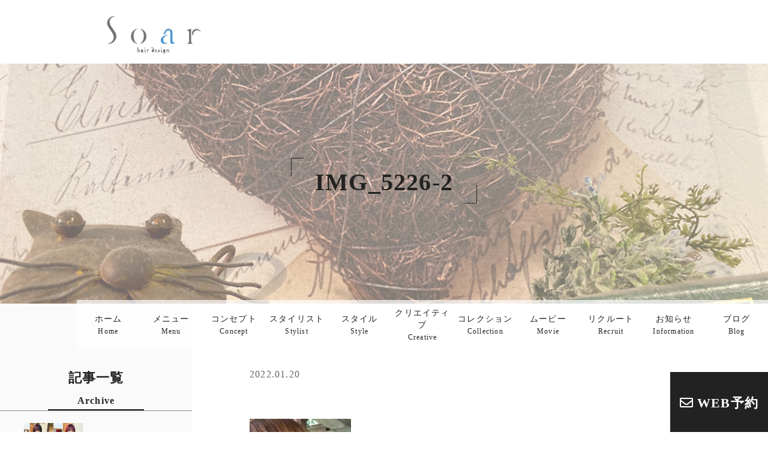

--- FILE ---
content_type: text/html; charset=UTF-8
request_url: http://soar-since2009.com/%E3%80%90%E3%82%B0%E3%83%AA%E3%83%BC%E3%83%B3%E3%83%BB%E3%82%A4%E3%83%B3%E3%83%8A%E3%83%BC%E3%80%91%E3%81%BE%E3%81%A0%E3%81%BE%E3%81%A0%E3%83%AA%E3%82%AF%E3%82%A8%E3%82%B9%E3%83%88%E4%B8%8B%E3%81%95/img_5226-2-2/
body_size: 7675
content:
<!DOCTYPE html>
<!--[if lt IE 9]>
  <script src="http://html5shim.googlecode.com/svn/trunk/html5.js"></script>

<![endif]-->
<!--[if lt IE 9]>
  <script src="http://ie7-js.googlecode.com/svn/version/2.1(beta4)/IE9.js"></script>
<![endif]-->
<html lang="ja">
<head>
<meta charset="UTF-8">



<!-- ▼ ビューポート -->
<meta name="viewport" content="width=device-width, initial-scale=1.0, maximum-scale=1.0, minimum-scale=1.0">

<!-- ▼ 電話番号自動リンク不可　あとで外す -->
<!-- <meta name="format-detection" content="telephone=no"> -->


<!-- ▼ スタイルシート -->
<link rel="stylesheet" type="text/css" href="http://soar-since2009.com/wp-content/themes/soar/common/css/reset.css" />
<link rel="stylesheet" type="text/css" href="http://soar-since2009.com/wp-content/themes/soar/common/css/style.css?ver=1.0.1" />
<link rel="stylesheet" type="text/css" href="http://soar-since2009.com/wp-content/themes/soar/common/js/slick/slick.css" />
<link rel="stylesheet" type="text/css" href="http://soar-since2009.com/wp-content/themes/soar/common/js/slick/slick-theme.css" />
<!-- <link rel="stylesheet" href="https://use.fontawesome.com/releases/v5.4.1/css/all.css" integrity="sha384-5sAR7xN1Nv6T6+dT2mhtzEpVJvfS3NScPQTrOxhwjIuvcA67KV2R5Jz6kr4abQsz" crossorigin="anonymous"> -->
<link rel="stylesheet" href="https://use.fontawesome.com/releases/v5.1.0/css/all.css" integrity="sha384-lKuwvrZot6UHsBSfcMvOkWwlCMgc0TaWr+30HWe3a4ltaBwTZhyTEggF5tJv8tbt" crossorigin="anonymous">
<link href="https://use.fontawesome.com/releases/v5.0.6/css/all.css" rel="stylesheet">

<link href="https://cdnjs.cloudflare.com/ajax/libs/lightbox2/2.7.1/css/lightbox.css" rel="stylesheet">

<!-- ▼ fontawesome -->
<link href="https://use.fontawesome.com/releases/v5.0.6/css/all.css" rel="stylesheet">
<!-- ▼ google webfont sawarabi -->
<link href="https://fonts.googleapis.com/css?family=Sawarabi+Mincho" rel="stylesheet">


<!-- ▼ Adobe web font 筑紫A丸 -->
<script>
  (function(d) {
    var config = {
      kitId: 'tdh0kmv',
      scriptTimeout: 3000,
      async: true
    },
    h=d.documentElement,t=setTimeout(function(){h.className=h.className.replace(/\bwf-loading\b/g,"")+" wf-inactive";},config.scriptTimeout),tk=d.createElement("script"),f=false,s=d.getElementsByTagName("script")[0],a;h.className+=" wf-loading";tk.src='https://use.typekit.net/'+config.kitId+'.js';tk.async=true;tk.onload=tk.onreadystatechange=function(){a=this.readyState;if(f||a&&a!="complete"&&a!="loaded")return;f=true;clearTimeout(t);try{Typekit.load(config)}catch(e){}};s.parentNode.insertBefore(tk,s)
  })(document);
</script>


<link rel="stylesheet" href="https://cdn.jsdelivr.net/npm/yakuhanjp@3.2.0/dist/css/yakuhanjp.min.css">

<!-- ▼ js -->

<script src="https://ajax.googleapis.com/ajax/libs/jquery/2.2.0/jquery.min.js"></script>
<script src="http://soar-since2009.com/wp-content/themes/soar/common/js/function.js"></script>
<script src="http://soar-since2009.com/wp-content/themes/soar/common/js/slick/slick.min.js"></script>
<script src="http://soar-since2009.com/wp-content/themes/soar/common/js/inview/jquery.inview.min.js"></script>
<script src="https://cdnjs.cloudflare.com/ajax/libs/lightbox2/2.7.1/js/lightbox.min.js" type="text/javascript"></script>


<!-- ▼ ファビコン -->
<link rel="apple-touch-icon" href="http://soar-since2009.com/wp-content/themes/soar/images/favicon/favicon.ico">
<link rel="SHORTCUT ICON" href="http://soar-since2009.com/wp-content/themes/soar/images/favicon/favicon.ico">
<link rel="icon" href="http://soar-since2009.com/wp-content/themes/soar/images/favicon/favicon.ico">


<!-- ▼ サイトタイトル -->
<title>Soar</title>
<meta name='robots' content='max-image-preview:large' />
<link rel="alternate" type="application/rss+xml" title="soar &raquo; IMG_5226-2 のコメントのフィード" href="http://soar-since2009.com/%e3%80%90%e3%82%b0%e3%83%aa%e3%83%bc%e3%83%b3%e3%83%bb%e3%82%a4%e3%83%b3%e3%83%8a%e3%83%bc%e3%80%91%e3%81%be%e3%81%a0%e3%81%be%e3%81%a0%e3%83%aa%e3%82%af%e3%82%a8%e3%82%b9%e3%83%88%e4%b8%8b%e3%81%95/img_5226-2-2/feed/" />
<script type="text/javascript">
window._wpemojiSettings = {"baseUrl":"https:\/\/s.w.org\/images\/core\/emoji\/14.0.0\/72x72\/","ext":".png","svgUrl":"https:\/\/s.w.org\/images\/core\/emoji\/14.0.0\/svg\/","svgExt":".svg","source":{"concatemoji":"http:\/\/soar-since2009.com\/wp-includes\/js\/wp-emoji-release.min.js?ver=6.1.9"}};
/*! This file is auto-generated */
!function(e,a,t){var n,r,o,i=a.createElement("canvas"),p=i.getContext&&i.getContext("2d");function s(e,t){var a=String.fromCharCode,e=(p.clearRect(0,0,i.width,i.height),p.fillText(a.apply(this,e),0,0),i.toDataURL());return p.clearRect(0,0,i.width,i.height),p.fillText(a.apply(this,t),0,0),e===i.toDataURL()}function c(e){var t=a.createElement("script");t.src=e,t.defer=t.type="text/javascript",a.getElementsByTagName("head")[0].appendChild(t)}for(o=Array("flag","emoji"),t.supports={everything:!0,everythingExceptFlag:!0},r=0;r<o.length;r++)t.supports[o[r]]=function(e){if(p&&p.fillText)switch(p.textBaseline="top",p.font="600 32px Arial",e){case"flag":return s([127987,65039,8205,9895,65039],[127987,65039,8203,9895,65039])?!1:!s([55356,56826,55356,56819],[55356,56826,8203,55356,56819])&&!s([55356,57332,56128,56423,56128,56418,56128,56421,56128,56430,56128,56423,56128,56447],[55356,57332,8203,56128,56423,8203,56128,56418,8203,56128,56421,8203,56128,56430,8203,56128,56423,8203,56128,56447]);case"emoji":return!s([129777,127995,8205,129778,127999],[129777,127995,8203,129778,127999])}return!1}(o[r]),t.supports.everything=t.supports.everything&&t.supports[o[r]],"flag"!==o[r]&&(t.supports.everythingExceptFlag=t.supports.everythingExceptFlag&&t.supports[o[r]]);t.supports.everythingExceptFlag=t.supports.everythingExceptFlag&&!t.supports.flag,t.DOMReady=!1,t.readyCallback=function(){t.DOMReady=!0},t.supports.everything||(n=function(){t.readyCallback()},a.addEventListener?(a.addEventListener("DOMContentLoaded",n,!1),e.addEventListener("load",n,!1)):(e.attachEvent("onload",n),a.attachEvent("onreadystatechange",function(){"complete"===a.readyState&&t.readyCallback()})),(e=t.source||{}).concatemoji?c(e.concatemoji):e.wpemoji&&e.twemoji&&(c(e.twemoji),c(e.wpemoji)))}(window,document,window._wpemojiSettings);
</script>
<style type="text/css">
img.wp-smiley,
img.emoji {
	display: inline !important;
	border: none !important;
	box-shadow: none !important;
	height: 1em !important;
	width: 1em !important;
	margin: 0 0.07em !important;
	vertical-align: -0.1em !important;
	background: none !important;
	padding: 0 !important;
}
</style>
	<link rel='stylesheet' id='wp-block-library-css' href='http://soar-since2009.com/wp-includes/css/dist/block-library/style.min.css?ver=6.1.9' type='text/css' media='all' />
<link rel='stylesheet' id='classic-theme-styles-css' href='http://soar-since2009.com/wp-includes/css/classic-themes.min.css?ver=1' type='text/css' media='all' />
<style id='global-styles-inline-css' type='text/css'>
body{--wp--preset--color--black: #000000;--wp--preset--color--cyan-bluish-gray: #abb8c3;--wp--preset--color--white: #ffffff;--wp--preset--color--pale-pink: #f78da7;--wp--preset--color--vivid-red: #cf2e2e;--wp--preset--color--luminous-vivid-orange: #ff6900;--wp--preset--color--luminous-vivid-amber: #fcb900;--wp--preset--color--light-green-cyan: #7bdcb5;--wp--preset--color--vivid-green-cyan: #00d084;--wp--preset--color--pale-cyan-blue: #8ed1fc;--wp--preset--color--vivid-cyan-blue: #0693e3;--wp--preset--color--vivid-purple: #9b51e0;--wp--preset--gradient--vivid-cyan-blue-to-vivid-purple: linear-gradient(135deg,rgba(6,147,227,1) 0%,rgb(155,81,224) 100%);--wp--preset--gradient--light-green-cyan-to-vivid-green-cyan: linear-gradient(135deg,rgb(122,220,180) 0%,rgb(0,208,130) 100%);--wp--preset--gradient--luminous-vivid-amber-to-luminous-vivid-orange: linear-gradient(135deg,rgba(252,185,0,1) 0%,rgba(255,105,0,1) 100%);--wp--preset--gradient--luminous-vivid-orange-to-vivid-red: linear-gradient(135deg,rgba(255,105,0,1) 0%,rgb(207,46,46) 100%);--wp--preset--gradient--very-light-gray-to-cyan-bluish-gray: linear-gradient(135deg,rgb(238,238,238) 0%,rgb(169,184,195) 100%);--wp--preset--gradient--cool-to-warm-spectrum: linear-gradient(135deg,rgb(74,234,220) 0%,rgb(151,120,209) 20%,rgb(207,42,186) 40%,rgb(238,44,130) 60%,rgb(251,105,98) 80%,rgb(254,248,76) 100%);--wp--preset--gradient--blush-light-purple: linear-gradient(135deg,rgb(255,206,236) 0%,rgb(152,150,240) 100%);--wp--preset--gradient--blush-bordeaux: linear-gradient(135deg,rgb(254,205,165) 0%,rgb(254,45,45) 50%,rgb(107,0,62) 100%);--wp--preset--gradient--luminous-dusk: linear-gradient(135deg,rgb(255,203,112) 0%,rgb(199,81,192) 50%,rgb(65,88,208) 100%);--wp--preset--gradient--pale-ocean: linear-gradient(135deg,rgb(255,245,203) 0%,rgb(182,227,212) 50%,rgb(51,167,181) 100%);--wp--preset--gradient--electric-grass: linear-gradient(135deg,rgb(202,248,128) 0%,rgb(113,206,126) 100%);--wp--preset--gradient--midnight: linear-gradient(135deg,rgb(2,3,129) 0%,rgb(40,116,252) 100%);--wp--preset--duotone--dark-grayscale: url('#wp-duotone-dark-grayscale');--wp--preset--duotone--grayscale: url('#wp-duotone-grayscale');--wp--preset--duotone--purple-yellow: url('#wp-duotone-purple-yellow');--wp--preset--duotone--blue-red: url('#wp-duotone-blue-red');--wp--preset--duotone--midnight: url('#wp-duotone-midnight');--wp--preset--duotone--magenta-yellow: url('#wp-duotone-magenta-yellow');--wp--preset--duotone--purple-green: url('#wp-duotone-purple-green');--wp--preset--duotone--blue-orange: url('#wp-duotone-blue-orange');--wp--preset--font-size--small: 13px;--wp--preset--font-size--medium: 20px;--wp--preset--font-size--large: 36px;--wp--preset--font-size--x-large: 42px;--wp--preset--spacing--20: 0.44rem;--wp--preset--spacing--30: 0.67rem;--wp--preset--spacing--40: 1rem;--wp--preset--spacing--50: 1.5rem;--wp--preset--spacing--60: 2.25rem;--wp--preset--spacing--70: 3.38rem;--wp--preset--spacing--80: 5.06rem;}:where(.is-layout-flex){gap: 0.5em;}body .is-layout-flow > .alignleft{float: left;margin-inline-start: 0;margin-inline-end: 2em;}body .is-layout-flow > .alignright{float: right;margin-inline-start: 2em;margin-inline-end: 0;}body .is-layout-flow > .aligncenter{margin-left: auto !important;margin-right: auto !important;}body .is-layout-constrained > .alignleft{float: left;margin-inline-start: 0;margin-inline-end: 2em;}body .is-layout-constrained > .alignright{float: right;margin-inline-start: 2em;margin-inline-end: 0;}body .is-layout-constrained > .aligncenter{margin-left: auto !important;margin-right: auto !important;}body .is-layout-constrained > :where(:not(.alignleft):not(.alignright):not(.alignfull)){max-width: var(--wp--style--global--content-size);margin-left: auto !important;margin-right: auto !important;}body .is-layout-constrained > .alignwide{max-width: var(--wp--style--global--wide-size);}body .is-layout-flex{display: flex;}body .is-layout-flex{flex-wrap: wrap;align-items: center;}body .is-layout-flex > *{margin: 0;}:where(.wp-block-columns.is-layout-flex){gap: 2em;}.has-black-color{color: var(--wp--preset--color--black) !important;}.has-cyan-bluish-gray-color{color: var(--wp--preset--color--cyan-bluish-gray) !important;}.has-white-color{color: var(--wp--preset--color--white) !important;}.has-pale-pink-color{color: var(--wp--preset--color--pale-pink) !important;}.has-vivid-red-color{color: var(--wp--preset--color--vivid-red) !important;}.has-luminous-vivid-orange-color{color: var(--wp--preset--color--luminous-vivid-orange) !important;}.has-luminous-vivid-amber-color{color: var(--wp--preset--color--luminous-vivid-amber) !important;}.has-light-green-cyan-color{color: var(--wp--preset--color--light-green-cyan) !important;}.has-vivid-green-cyan-color{color: var(--wp--preset--color--vivid-green-cyan) !important;}.has-pale-cyan-blue-color{color: var(--wp--preset--color--pale-cyan-blue) !important;}.has-vivid-cyan-blue-color{color: var(--wp--preset--color--vivid-cyan-blue) !important;}.has-vivid-purple-color{color: var(--wp--preset--color--vivid-purple) !important;}.has-black-background-color{background-color: var(--wp--preset--color--black) !important;}.has-cyan-bluish-gray-background-color{background-color: var(--wp--preset--color--cyan-bluish-gray) !important;}.has-white-background-color{background-color: var(--wp--preset--color--white) !important;}.has-pale-pink-background-color{background-color: var(--wp--preset--color--pale-pink) !important;}.has-vivid-red-background-color{background-color: var(--wp--preset--color--vivid-red) !important;}.has-luminous-vivid-orange-background-color{background-color: var(--wp--preset--color--luminous-vivid-orange) !important;}.has-luminous-vivid-amber-background-color{background-color: var(--wp--preset--color--luminous-vivid-amber) !important;}.has-light-green-cyan-background-color{background-color: var(--wp--preset--color--light-green-cyan) !important;}.has-vivid-green-cyan-background-color{background-color: var(--wp--preset--color--vivid-green-cyan) !important;}.has-pale-cyan-blue-background-color{background-color: var(--wp--preset--color--pale-cyan-blue) !important;}.has-vivid-cyan-blue-background-color{background-color: var(--wp--preset--color--vivid-cyan-blue) !important;}.has-vivid-purple-background-color{background-color: var(--wp--preset--color--vivid-purple) !important;}.has-black-border-color{border-color: var(--wp--preset--color--black) !important;}.has-cyan-bluish-gray-border-color{border-color: var(--wp--preset--color--cyan-bluish-gray) !important;}.has-white-border-color{border-color: var(--wp--preset--color--white) !important;}.has-pale-pink-border-color{border-color: var(--wp--preset--color--pale-pink) !important;}.has-vivid-red-border-color{border-color: var(--wp--preset--color--vivid-red) !important;}.has-luminous-vivid-orange-border-color{border-color: var(--wp--preset--color--luminous-vivid-orange) !important;}.has-luminous-vivid-amber-border-color{border-color: var(--wp--preset--color--luminous-vivid-amber) !important;}.has-light-green-cyan-border-color{border-color: var(--wp--preset--color--light-green-cyan) !important;}.has-vivid-green-cyan-border-color{border-color: var(--wp--preset--color--vivid-green-cyan) !important;}.has-pale-cyan-blue-border-color{border-color: var(--wp--preset--color--pale-cyan-blue) !important;}.has-vivid-cyan-blue-border-color{border-color: var(--wp--preset--color--vivid-cyan-blue) !important;}.has-vivid-purple-border-color{border-color: var(--wp--preset--color--vivid-purple) !important;}.has-vivid-cyan-blue-to-vivid-purple-gradient-background{background: var(--wp--preset--gradient--vivid-cyan-blue-to-vivid-purple) !important;}.has-light-green-cyan-to-vivid-green-cyan-gradient-background{background: var(--wp--preset--gradient--light-green-cyan-to-vivid-green-cyan) !important;}.has-luminous-vivid-amber-to-luminous-vivid-orange-gradient-background{background: var(--wp--preset--gradient--luminous-vivid-amber-to-luminous-vivid-orange) !important;}.has-luminous-vivid-orange-to-vivid-red-gradient-background{background: var(--wp--preset--gradient--luminous-vivid-orange-to-vivid-red) !important;}.has-very-light-gray-to-cyan-bluish-gray-gradient-background{background: var(--wp--preset--gradient--very-light-gray-to-cyan-bluish-gray) !important;}.has-cool-to-warm-spectrum-gradient-background{background: var(--wp--preset--gradient--cool-to-warm-spectrum) !important;}.has-blush-light-purple-gradient-background{background: var(--wp--preset--gradient--blush-light-purple) !important;}.has-blush-bordeaux-gradient-background{background: var(--wp--preset--gradient--blush-bordeaux) !important;}.has-luminous-dusk-gradient-background{background: var(--wp--preset--gradient--luminous-dusk) !important;}.has-pale-ocean-gradient-background{background: var(--wp--preset--gradient--pale-ocean) !important;}.has-electric-grass-gradient-background{background: var(--wp--preset--gradient--electric-grass) !important;}.has-midnight-gradient-background{background: var(--wp--preset--gradient--midnight) !important;}.has-small-font-size{font-size: var(--wp--preset--font-size--small) !important;}.has-medium-font-size{font-size: var(--wp--preset--font-size--medium) !important;}.has-large-font-size{font-size: var(--wp--preset--font-size--large) !important;}.has-x-large-font-size{font-size: var(--wp--preset--font-size--x-large) !important;}
.wp-block-navigation a:where(:not(.wp-element-button)){color: inherit;}
:where(.wp-block-columns.is-layout-flex){gap: 2em;}
.wp-block-pullquote{font-size: 1.5em;line-height: 1.6;}
</style>
<link rel="https://api.w.org/" href="http://soar-since2009.com/wp-json/" /><link rel="alternate" type="application/json" href="http://soar-since2009.com/wp-json/wp/v2/media/4036" /><link rel="EditURI" type="application/rsd+xml" title="RSD" href="http://soar-since2009.com/xmlrpc.php?rsd" />
<link rel="wlwmanifest" type="application/wlwmanifest+xml" href="http://soar-since2009.com/wp-includes/wlwmanifest.xml" />
<meta name="generator" content="WordPress 6.1.9" />
<link rel='shortlink' href='http://soar-since2009.com/?p=4036' />
<link rel="alternate" type="application/json+oembed" href="http://soar-since2009.com/wp-json/oembed/1.0/embed?url=http%3A%2F%2Fsoar-since2009.com%2F%25e3%2580%2590%25e3%2582%25b0%25e3%2583%25aa%25e3%2583%25bc%25e3%2583%25b3%25e3%2583%25bb%25e3%2582%25a4%25e3%2583%25b3%25e3%2583%258a%25e3%2583%25bc%25e3%2580%2591%25e3%2581%25be%25e3%2581%25a0%25e3%2581%25be%25e3%2581%25a0%25e3%2583%25aa%25e3%2582%25af%25e3%2582%25a8%25e3%2582%25b9%25e3%2583%2588%25e4%25b8%258b%25e3%2581%2595%2Fimg_5226-2-2%2F" />
<link rel="alternate" type="text/xml+oembed" href="http://soar-since2009.com/wp-json/oembed/1.0/embed?url=http%3A%2F%2Fsoar-since2009.com%2F%25e3%2580%2590%25e3%2582%25b0%25e3%2583%25aa%25e3%2583%25bc%25e3%2583%25b3%25e3%2583%25bb%25e3%2582%25a4%25e3%2583%25b3%25e3%2583%258a%25e3%2583%25bc%25e3%2580%2591%25e3%2581%25be%25e3%2581%25a0%25e3%2581%25be%25e3%2581%25a0%25e3%2583%25aa%25e3%2582%25af%25e3%2582%25a8%25e3%2582%25b9%25e3%2583%2588%25e4%25b8%258b%25e3%2581%2595%2Fimg_5226-2-2%2F&#038;format=xml" />
			<script type="text/javascript" >
				window.ga=window.ga||function(){(ga.q=ga.q||[]).push(arguments)};ga.l=+new Date;
				ga('create', 'UA-173998096-1', 'auto');
				// Plugins
				
				ga('send', 'pageview');
			</script>
			<script async src="https://www.google-analytics.com/analytics.js"></script>
			</head>

<body>

<header>


<!-- frontのみ -->
<!-- frontのみ -->


<!-- front以外 -->
<div class="header-logo">
  <a href="http://soar-since2009.com/">
    <img src="http://soar-since2009.com/wp-content/themes/soar/images/logo/logo.png" alt="Soar Hair design">
  </a>
</div>

<!-- front以外 -->


<!-- header共通 -->


<!-- ナビゲーションST -->
<div class="menu-btn">
	<a class="menu-trigger" href="#">
		<span></span>
		<span></span>
		<span></span>
	</a>
</div>


<div class="nav-wrapper">
<nav class="navbar">
	<ul class="gnav">
		<li class="item"><a href="http://soar-since2009.com/">ホーム<br><span>Home</span></a></li>
		<li class="item"><a href="http://soar-since2009.com/menu">メニュー<br><span>Menu</span></a></li>
	    <li class="item"><a href="http://soar-since2009.com/about">コンセプト<br><span>Concept</span></a></li>
	    <li class="item"><a href="http://soar-since2009.com/stylist">スタイリスト<br><span>
	Stylist</span></a></li>
	    <li class="item"><a href="http://soar-since2009.com/post-style">スタイル<br><span>Style</span></a></li>
	    <li class="item"><a href="http://soar-since2009.com/post-creative">クリエイティブ<br><span>Creative</span></a></li>
	    <li class="item pc-none"><a href="http://soar-since2009.com/post-collection">コレクション<br><span>Collection</span></a></li>
	    <li class="item pc-none"><a href="http://soar-since2009.com/post-movie">ムービー<br><span>Movie</span></a></li>
	    <li class="item"><a href="http://soar-since2009.com/recruit">リクルート<br><span>Recruit</span></a></li>
	    <li class="item"><a href="http://soar-since2009.com/post-news">お知らせ<br><span>Information</span></a></li>
	    <li class="item"><a href="http://soar-since2009.com/category/blog/">ブログ<br><span>Blog</span></a></li>
	    
    
	</ul>
</nav>
</div>

<!-- ナビゲーションFIN -->

<!-- header共通 -->

<div class="page-title page-title-menu">
    <div class="page-headText">
      <div class="ribbon6">
          <h1>IMG_5226-2</h1>
      </div>
    </div>
</div>




</header>



<!-- headerここまで -->

<div id="page100per">

  <div class="col-container row-rev">
    
    <div class="col-l-9 col-sm-8 col-s-12">
      
    
      <!--========== ▼ article　（ページ毎にid名を変更） ==========-->
      <article id="single-inner">



      <!-- ====== 内容について　▼▼▼ ===== -->
 
        <section>
          
          <div class="content">



            <time datetime="2022-01-20">
              2022.01.20            </time>
            
            <p><p class="attachment"><a href='http://soar-since2009.com/wp-content/uploads/2022/01/IMG_5226-2.jpg'><img width="169" height="300" src="http://soar-since2009.com/wp-content/uploads/2022/01/IMG_5226-2-169x300.jpg" class="attachment-medium size-medium" alt="" decoding="async" loading="lazy" srcset="http://soar-since2009.com/wp-content/uploads/2022/01/IMG_5226-2-169x300.jpg 169w, http://soar-since2009.com/wp-content/uploads/2022/01/IMG_5226-2-576x1024.jpg 576w, http://soar-since2009.com/wp-content/uploads/2022/01/IMG_5226-2-338x600.jpg 338w, http://soar-since2009.com/wp-content/uploads/2022/01/IMG_5226-2.jpg 719w" sizes="(max-width: 169px) 100vw, 169px" /></a></p>
</p>
  
<!-- カテゴリー名表示 -->
<!-- カテゴリー名表示 -->

          </div>
          <!-- .content -->

        </section>
      <!-- ===== 内容について ▲▲▲　=====-->

      <!-- ===== ページャー ▼▼▼　=====-->
      <div class="pager">
        <div class="prev">
          <i class="fa fa-caret-left" aria-hidden="true"></i>
          <a href="http://soar-since2009.com/%e3%80%90%e3%82%b0%e3%83%aa%e3%83%bc%e3%83%b3%e3%83%bb%e3%82%a4%e3%83%b3%e3%83%8a%e3%83%bc%e3%80%91%e3%81%be%e3%81%a0%e3%81%be%e3%81%a0%e3%83%aa%e3%82%af%e3%82%a8%e3%82%b9%e3%83%88%e4%b8%8b%e3%81%95/" rel="prev">前の記事へ</a>        </div>

        <div class="next">
                    <i class="fa fa-caret-right" aria-hidden="true"></i>
        </div>
      </div>
      <!-- ===== ページャー ▲▲▲　=====-->
      

      </article>
<!--========== ▲ article　（ページ毎にid名を変更） ==========-->
    
    </div>

    <div class="col-l-3 col-sm-4 col-s-12" id="sidebar">

      <!--========== ▼ sidebar　（共通） ==========-->
      
<aside class="sidebar">


        <div class="sidebar-inner">
          <div class="sidebar-title">
            <h2>記事一覧</h2>
            <p>Archive</p>
          </div>
        

        <ul class="side-single">

          <li>
            <a href="http://soar-since2009.com/%e8%89%b2%e3%82%93%e3%81%aa%e3%83%87%e3%82%b6%e3%82%a4%e3%83%b3%e3%82%ab%e3%83%a9%e3%83%bc%e3%81%8a%e4%bb%bb%e3%81%9b%e4%b8%8b%e3%81%95%e3%81%84%e2%99%aa/">
              <figure>
<img width="1206" height="1604" src="http://soar-since2009.com/wp-content/uploads/2026/01/IMG_8262-2.jpg" class="img-responsive wp-post-image" alt="" decoding="async" loading="lazy" srcset="http://soar-since2009.com/wp-content/uploads/2026/01/IMG_8262-2.jpg 1206w, http://soar-since2009.com/wp-content/uploads/2026/01/IMG_8262-2-226x300.jpg 226w, http://soar-since2009.com/wp-content/uploads/2026/01/IMG_8262-2-770x1024.jpg 770w, http://soar-since2009.com/wp-content/uploads/2026/01/IMG_8262-2-768x1021.jpg 768w, http://soar-since2009.com/wp-content/uploads/2026/01/IMG_8262-2-1155x1536.jpg 1155w, http://soar-since2009.com/wp-content/uploads/2026/01/IMG_8262-2-451x600.jpg 451w" sizes="(max-width: 1206px) 100vw, 1206px" />              </figure>
              <div>
                <h2>色んなデザインカラーお任せ下さい♪</h2>
                <time datetime="2026-01-15">
              2026.01.15                </time>
              </div>
            </a>
          </li>

          <li>
            <a href="http://soar-since2009.com/%e3%83%88%e3%83%bc%e3%83%b3%e3%82%92%e8%82%b2%e3%81%a6%e3%81%a6%e6%a5%bd%e3%81%97%e3%82%80%e2%99%aa%e3%80%8a%e3%83%9b%e3%83%af%e3%82%a4%e3%83%88%e3%83%9f%e3%83%ab%e3%82%af%e3%83%86%e3%82%a3%e3%83%bc/">
              <figure>
<img width="1206" height="1609" src="http://soar-since2009.com/wp-content/uploads/2025/12/IMG_7005.jpg" class="img-responsive wp-post-image" alt="" decoding="async" loading="lazy" srcset="http://soar-since2009.com/wp-content/uploads/2025/12/IMG_7005.jpg 1206w, http://soar-since2009.com/wp-content/uploads/2025/12/IMG_7005-225x300.jpg 225w, http://soar-since2009.com/wp-content/uploads/2025/12/IMG_7005-768x1025.jpg 768w, http://soar-since2009.com/wp-content/uploads/2025/12/IMG_7005-1151x1536.jpg 1151w, http://soar-since2009.com/wp-content/uploads/2025/12/IMG_7005-450x600.jpg 450w" sizes="(max-width: 1206px) 100vw, 1206px" />              </figure>
              <div>
                <h2>トーンを育てて楽しむ♪《ホワイトミルクティー》</h2>
                <time datetime="2025-12-14">
              2025.12.14                </time>
              </div>
            </a>
          </li>

          <li>
            <a href="http://soar-since2009.com/%e3%80%8a%e3%82%a4%e3%83%b3%e3%83%8a%e3%83%bcx%e3%83%95%e3%82%a7%e3%82%a4%e3%82%b9%e3%83%95%e3%83%ac%e3%83%bc%e3%83%9f%e3%83%b3%e3%82%b0%e3%80%8b%e5%8f%af%e6%84%9b%e3%81%8f%e5%a4%a7%e5%a4%89/">
              <figure>
<img width="1206" height="1603" src="http://soar-since2009.com/wp-content/uploads/2025/10/IMG_4783.jpg" class="img-responsive wp-post-image" alt="" decoding="async" loading="lazy" srcset="http://soar-since2009.com/wp-content/uploads/2025/10/IMG_4783.jpg 1206w, http://soar-since2009.com/wp-content/uploads/2025/10/IMG_4783-226x300.jpg 226w, http://soar-since2009.com/wp-content/uploads/2025/10/IMG_4783-770x1024.jpg 770w, http://soar-since2009.com/wp-content/uploads/2025/10/IMG_4783-768x1021.jpg 768w, http://soar-since2009.com/wp-content/uploads/2025/10/IMG_4783-1156x1536.jpg 1156w, http://soar-since2009.com/wp-content/uploads/2025/10/IMG_4783-451x600.jpg 451w" sizes="(max-width: 1206px) 100vw, 1206px" />              </figure>
              <div>
                <h2>《インナー×フェイスフレーミング》可愛く大変身♪</h2>
                <time datetime="2025-10-24">
              2025.10.24                </time>
              </div>
            </a>
          </li>

          <li>
            <a href="http://soar-since2009.com/%e9%ab%98%e7%99%ba%e8%89%b2%e3%81%a7%e3%82%aa%e3%82%b7%e3%83%a3%e3%83%ac%e7%b3%bb%e3%81%aa%e3%80%8a%e3%83%94%e3%83%b3%e3%82%af%e2%98%86%e3%82%ab%e3%83%a9%e3%83%bc%e3%80%8b/">
              <figure>
<img width="1206" height="1608" src="http://soar-since2009.com/wp-content/uploads/2025/10/IMG_3699.jpg" class="img-responsive wp-post-image" alt="" decoding="async" loading="lazy" srcset="http://soar-since2009.com/wp-content/uploads/2025/10/IMG_3699.jpg 1206w, http://soar-since2009.com/wp-content/uploads/2025/10/IMG_3699-225x300.jpg 225w, http://soar-since2009.com/wp-content/uploads/2025/10/IMG_3699-768x1024.jpg 768w, http://soar-since2009.com/wp-content/uploads/2025/10/IMG_3699-1152x1536.jpg 1152w, http://soar-since2009.com/wp-content/uploads/2025/10/IMG_3699-450x600.jpg 450w" sizes="(max-width: 1206px) 100vw, 1206px" />              </figure>
              <div>
                <h2>高発色でオシャレ系な《ピンク☆カラー》</h2>
                <time datetime="2025-10-09">
              2025.10.09                </time>
              </div>
            </a>
          </li>

        </ul>

        <div class="side-btn">
          <a href="http://soar-since2009.com/category/blog/" class="btn-blue">
        more
          <div class="parts arrow-to-right"></div>
        </a>
        </div>

        </div>


<!--///////////////// それ以外のページ /////////////////-->

</aside>      <!--========== ▲ sidebar　（共通） ==========-->

    </div>


  </div>
  <!-- col-container -->

</div>
<!-- #page -->



<footer>
	
	<div class="footer-inner">

		<div class="footer-sns">
			<div>
			<a href="https://www.instagram.com/masa.soar/?hl=ja">
				<img src="http://soar-since2009.com/wp-content/themes/soar/images/footer/instagram.png" alt="インスタグラム@masa.soar">
				<p>@masa.soar</p>
			</a>
			<a href="https://www.instagram.com/masa.soar2007/?hl=ja">
				<img src="http://soar-since2009.com/wp-content/themes/soar/images/footer/instagram.png" alt="インスタグラム@masa.soar">
				<p>@masa.soar2007</p>
			</a>
			</div>
			<div>
			<a href="https://www.tiktok.com/@masa.soar.2009?lang=en">
				<img src="http://soar-since2009.com/wp-content/themes/soar/images/footer/tiktok.jpg" alt="tiktok">
				<p>@masa.soar.2009</p>
			</a>
			</div>
		</div>
		

		

		<div class="col-container">
			
			<div class="col-l-6 col-sm-5 col-s-12">
				<ul>
	             <li><a href="http://soar-since2009.com/">HOME</a></li>
				<li><a href="http://soar-since2009.com/menu">MENU</a></li>
			    <li><a href="http://soar-since2009.com/about">CONCEPT</a></li>
			    <li><a href="http://soar-since2009.com/stylist">STYLIST</a></li>
			    <li><a href="http://soar-since2009.com/post-style">STYLE</a></li>
			    <li><a href="http://soar-since2009.com/post-creative">CREATIVE</a></li>
			    <li><a href="http://soar-since2009.com/post-collection">COLLECTION</a></li>
			    <li><a href="http://soar-since2009.com/post-news">INFORMATION</a></li>
			    <li><a href="http://soar-since2009.com/category/blog/">BLOG</a></li>
			    <li><a href="http://soar-since2009.com/recruit">RECRUIT</a></li>
	            
		          
            	</ul>
			</div>

			<div class="col-l-6 col-sm-7 col-s-12">

				

				<div class="footer-logo">
					<img src="http://soar-since2009.com/wp-content/themes/soar/images/logo/logo.png" alt="Soar">
				</div>
				

				<table>
                <tr>
                  <td>所在地</td>
                  <td>
                    〒550-0027<br>大阪市西区九条２丁目５−６ー１０１
                  </td>
                </tr>
				</table>
				<p>■地下鉄中央線「九条駅」1-B階段下りてすぐ目の前<br>■阪神なんば線「九条駅」1番出口出て徒歩3分。</p>
				
			</div>

		</div>

	</div>

	<p class="copyright">Copyright Soar hair design</p>
</footer>

<div class="tel-num-pc">
	<a href="tel:06-6583-2999"><i class="fas fa-phone"></i>&nbsp;06-6583-2999</a>
</div>
<div class="webyoyaku-pc">
	<a href="https://beauty.hotpepper.jp/slnH000126271/coupon/" target="blank"><i class="far fa-envelope"></i>&nbsp;WEB予約</a>
</div>

</body>
</html>

--- FILE ---
content_type: text/css
request_url: http://soar-since2009.com/wp-content/themes/soar/common/css/style.css?ver=1.0.1
body_size: 12755
content:
@charset "UTF-8";
/*========================================================

  1.インポートファイル
  2.基本設定

========================================================*/
/*========================================================

  １．インポートファイル

========================================================*/
/* 必須 */
/*——————— ▼ MacBook・ノートPC ———————*/
/*——————— ▼ iPad(横)・iPadPro　———————*/
/*——————— ▼ iPad mini(横) ———————*/
/*——————— ▼ iPad mini(縦) ———————*/
/*——————— ▼ スマホ ———————*/
/*========================================================

  1.transform
  2.flex-box
  3.gradient
  4.position
  5.other

========================================================*/
/*========================================================

  1.transform

========================================================*/
/*——————— ▼ transition ———————*/
/*——————— ▼ translate ———————*/
/*——————— ▼ scale ———————*/
/*——————— ▼ rotate ———————*/
/*——————— ▼ rotateX ———————*/
/*——————— ▼ rotateY ———————*/
/*==================================================

  2.flex-box

==================================================*/
/*——————— ▼ flexbox ———————*/
/*——————— ▼ justify-content ———————*/
/*——————— ▼ align-items ———————*/
/*——————— ▼ flex-wrap ———————*/
/*——————— ▼ flex ———————*/
/*==================================================

  3.gradient

==================================================*/
/*——————— ▼ 明 → 暗 ———————*/
/*——————— ▼ 暗 → 明 ———————*/
/*==================================================

  4.position

==================================================*/
/*——————— ▼ 上 真ん中 ———————*/
/*——————— ▼ 左上 ———————*/
/*——————— ▼ 右上 ———————*/
/*——————— ▼ 下 真ん中 ———————*/
/*——————— ▼ 左下 ———————*/
/*——————— ▼ 右下 ———————*/
/*——————— ▼ 上下中央 ———————*/
/*==================================================

  5.other

==================================================*/
/*——————— ▼ 天地中央 ———————*/
/*——————— ▼ opacity ———————*/
/*——————— ▼ border-radius ———————*/
/*——————— ▼ 正円 ———————*/
/*——————— ▼ 矢印 ———————*/
/* 必須 */
/*========================================================

  1.コンテンツレイアウト

========================================================*/
/*========================================================

  1.コンテンツレイアウト

========================================================*/
@import url("https://fonts.googleapis.com/css2?family=Literata:ital,wght@0,400;0,500;0,600;0,700;1,400;1,500;1,600;1,700&display=swap");
.col-container {
  width: 100%;
  display: flex;
  flex-wrap: wrap;
  /*——————— ▼ PC ———————*/
  /*——————— ▼ tab ———————*/
  /*——————— ▼ phab ———————*/
  /*——————— ▼ sp ———————*/
}
.col-container .col-l-12 {
  width: 100%;
}
.col-container .col-l-11 {
  width: 91.6666666667%;
}
.col-container .col-l-10 {
  width: 83.3333333333%;
}
.col-container .col-l-9 {
  width: 75%;
}
.col-container .col-l-8 {
  width: 66.6666666667%;
}
.col-container .col-l-7 {
  width: 58.3333333333%;
}
.col-container .col-l-6 {
  width: 50%;
}
.col-container .col-l-5 {
  width: 41.6666666667%;
}
.col-container .col-l-4 {
  width: 33.3333333333%;
}
.col-container .col-l-3 {
  width: 25%;
}
.col-container .col-l-2 {
  width: 16.6666666667%;
}
.col-container .col-l-1 {
  width: 8.3333333333%;
}
@media screen and (max-width: 1024px) {
  .col-container .col-m-12 {
    width: 100%;
  }
}
@media screen and (max-width: 1024px) {
  .col-container .col-m-11 {
    width: 91.6666666667%;
  }
}
@media screen and (max-width: 1024px) {
  .col-container .col-m-10 {
    width: 83.3333333333%;
  }
}
@media screen and (max-width: 1024px) {
  .col-container .col-m-9 {
    width: 75%;
  }
}
@media screen and (max-width: 1024px) {
  .col-container .col-m-8 {
    width: 66.6666666667%;
  }
}
@media screen and (max-width: 1024px) {
  .col-container .col-m-7 {
    width: 58.3333333333%;
  }
}
@media screen and (max-width: 1024px) {
  .col-container .col-m-6 {
    width: 50%;
  }
}
@media screen and (max-width: 1024px) {
  .col-container .col-m-5 {
    width: 41.6666666667%;
  }
}
@media screen and (max-width: 1024px) {
  .col-container .col-m-4 {
    width: 33.3333333333%;
  }
}
@media screen and (max-width: 1024px) {
  .col-container .col-m-3 {
    width: 25%;
  }
}
@media screen and (max-width: 1024px) {
  .col-container .col-m-2 {
    width: 16.6666666667%;
  }
}
@media screen and (max-width: 1024px) {
  .col-container .col-m-1 {
    width: 8.3333333333%;
  }
}
@media screen and (max-width: 768px) {
  .col-container .col-sm-12 {
    width: 100%;
  }
}
@media screen and (max-width: 768px) {
  .col-container .col-sm-11 {
    width: 91.6666666667%;
  }
}
@media screen and (max-width: 768px) {
  .col-container .col-sm-10 {
    width: 83.3333333333%;
  }
}
@media screen and (max-width: 768px) {
  .col-container .col-sm-9 {
    width: 75%;
  }
}
@media screen and (max-width: 768px) {
  .col-container .col-sm-8 {
    width: 66.6666666667%;
  }
}
@media screen and (max-width: 768px) {
  .col-container .col-sm-7 {
    width: 58.3333333333%;
  }
}
@media screen and (max-width: 768px) {
  .col-container .col-sm-6 {
    width: 50%;
  }
}
@media screen and (max-width: 768px) {
  .col-container .col-sm-5 {
    width: 41.6666666667%;
  }
}
@media screen and (max-width: 768px) {
  .col-container .col-sm-4 {
    width: 33.3333333333%;
  }
}
@media screen and (max-width: 768px) {
  .col-container .col-sm-3 {
    width: 25%;
  }
}
@media screen and (max-width: 768px) {
  .col-container .col-sm-2 {
    width: 16.6666666667%;
  }
}
@media screen and (max-width: 768px) {
  .col-container .col-sm-1 {
    width: 8.3333333333%;
  }
}
@media screen and (max-width: 445px) {
  .col-container .col-s-12 {
    width: 100%;
  }
}
@media screen and (max-width: 445px) {
  .col-container .col-s-11 {
    width: 91.6666666667%;
  }
}
@media screen and (max-width: 445px) {
  .col-container .col-s-10 {
    width: 83.3333333333%;
  }
}
@media screen and (max-width: 445px) {
  .col-container .col-s-9 {
    width: 75%;
  }
}
@media screen and (max-width: 445px) {
  .col-container .col-s-8 {
    width: 66.6666666667%;
  }
}
@media screen and (max-width: 445px) {
  .col-container .col-s-7 {
    width: 58.3333333333%;
  }
}
@media screen and (max-width: 445px) {
  .col-container .col-s-6 {
    width: 50%;
  }
}
@media screen and (max-width: 445px) {
  .col-container .col-s-5 {
    width: 41.6666666667%;
  }
}
@media screen and (max-width: 445px) {
  .col-container .col-s-4 {
    width: 33.3333333333%;
  }
}
@media screen and (max-width: 445px) {
  .col-container .col-s-3 {
    width: 25%;
  }
}
@media screen and (max-width: 445px) {
  .col-container .col-s-2 {
    width: 16.6666666667%;
  }
}
@media screen and (max-width: 445px) {
  .col-container .col-s-1 {
    width: 8.3333333333%;
  }
}

.row-rev {
  flex-direction: row-reverse;
}

/* 必須 */
/*========================================================

  【初期設定】

  1.フォントサイズ
  2.フォントサイズ基本設定

========================================================*/
/*========================================================

  1.フォントサイズ

========================================================*/
/*========================================================

  2.フォントサイズ基本設定

========================================================*/
/*——————— ▼ フォント設定 ———————*/
html {
  width: 100%;
  font-size: 62.5%;
}
html body {
  font-size: 16px;
  font-size: 1.6rem;
  font-family: YakuHanJP, "游ゴシック体", "Yu Gothic", YuGothic, "ヒラギノ角ゴ ProN W3", "Hiragino Kaku Gothic ProN", "メイリオ", "Meiryo", Osaka, "ＭＳ Ｐゴシック", "MS PGothic";
  line-height: 2;
  letter-spacing: 1.2px;
  color: #666666;
  font-weight: 500px;
}
@media screen and (max-width: 768px) {
  html body {
    padding: 0;
    font-size: 16px;
    font-size: 1.6rem;
  }
}
html body a {
  text-decoration: none;
}
html body .mincho {
  font-family: Georgia, 游明朝, "Yu Mincho", YuMincho, "Hiragino Mincho ProN", HGS明朝E, メイリオ, Meiryo, serif;
}

/* 必須 */
/*========================================================

  【初期設定】

  1.カラー設定

========================================================*/
/*========================================================

  1.カラー設定

========================================================*/
/*——————— ▼ ベースカラー（背景や余白） ———————*/
/*——————— ▼ メインカラー（navや見出し） ———————*/
/*——————— ▼ サブカラー（リンクやアクセント部分） ———————*/
/*——————— ▼ 注目カラー（リンクやアクセント部分） ———————*/
/*——————— ▼ 背景（背景の違う色部分） ———————*/
/* 必須 */
/*========================================================

  【初期設定】

  1.コンテンツ幅

========================================================*/
/*========================================================

  1.コンテンツ幅

========================================================*/
/*——————— ▼ 全ページ共通　右コンテンツボックス幅 ———————*/
/*——————— ▼ TOPページ ———————*/
article#top {
  width: 100%;
}

/*——————— ▼ 下層ページ ———————*/
div#page {
  width: 1300px;
  margin: 4rem auto;
}
@media screen and (max-width: 1024px) {
  div#page {
    width: 100%;
  }
}
@media screen and (max-width: 445px) {
  div#page {
    width: 96%;
    margin: 0 auto;
  }
}

div#page100per {
  width: 100%;
}
@media screen and (max-width: 1024px) {
  div#page100per {
    width: 100%;
  }
}
@media screen and (max-width: 445px) {
  div#page100per {
    width: 96%;
    margin: 0 auto;
  }
}

/*——————— ▼ アーカイブページ ———————*/
div#archive {
  width: 1300px;
  margin: 4rem auto;
}
@media screen and (max-width: 1024px) {
  div#archive {
    width: 100%;
  }
}
@media screen and (max-width: 445px) {
  div#archive {
    width: 96%;
    margin: 0 auto;
  }
}

/*——————— ▼ シングルページ ———————*/
div#single {
  width: 1300px;
  margin: 4rem auto;
}
@media screen and (max-width: 1024px) {
  div#single {
    width: 100%;
  }
}
@media screen and (max-width: 445px) {
  div#single {
    width: 96%;
    margin: 0 auto;
  }
}

/* 必須 */
/*========================================================

  header

========================================================*/
header {
  overflow: hidden;
}

.page-top {
  z-index: 1;
}
.page-top h1 {
  position: absolute;
  top: 0;
  left: 10%;
  font-size: 1.4px;
  font-size: 1.4rem;
  font-weight: normal;
  color: #fff;
}
@media screen and (max-width: 445px) {
  .page-top h1 {
    font-size: 12px;
    font-size: 1.2rem;
  }
}
.page-top .top-logo {
  position: absolute;
  top: 2.6rem;
  left: 10%;
  width: 20%;
  height: 80px;
}
@media screen and (max-width: 445px) {
  .page-top .top-logo {
    top: 0;
    left: 0;
    width: 100%;
    background-color: #fff;
    overflow: hidden;
  }
  .page-top .top-logo a {
    display: block;
  }
  .page-top .top-logo a img {
    width: auto;
    height: 60px;
    margin-top: 10px;
    margin-left: 10px;
  }
}

.top-slider div {
  background-repeat: no-repeat;
  background-size: cover;
  background-position: center;
  height: 100vh;
  margin: 0;
}
@media screen and (max-width: 445px) {
  .top-slider div {
    background-size: contain;
    background-position: 0 44px;
  }
}
.top-slider .slick-dots {
  bottom: 4%;
  z-index: 1;
}
.top-slider .slick-list {
  overflow: visible;
}
.top-slider .slick-arrow {
  width: 100%;
  height: 100%;
  background: rgba(0, 0, 0, 0.6);
  position: absolute;
  bottom: 0;
  cursor: pointer;
  z-index: 1111;
  transition: all 0.3s ease;
}
.top-slider .slick-arrow:hover {
  background: rgba(255, 255, 255, 0.3);
}
.top-slider .slick-arrow:before {
  display: none;
}
.top-slider .slick-arrow.slick-next {
  left: 100%;
  right: unset;
}
.top-slider .slick-arrow.slick-prev {
  right: 100%;
  left: unset;
}

.fullcreen {
  width: 100%;
  height: 100vh;
  position: relative;
}
.fullcreen h1 {
  position: absolute;
  top: 0;
  left: 10%;
  font-size: 1.4px;
  font-size: 1.4rem;
  font-weight: normal;
  color: #fff;
}
@media screen and (max-width: 445px) {
  .fullcreen h1 {
    font-size: 12px;
    font-size: 1.2rem;
  }
}
.fullcreen .top-logo {
  position: absolute;
  top: 2.6rem;
  left: 10%;
  width: 20%;
  height: 80px;
}
@media screen and (max-width: 445px) {
  .fullcreen .top-logo {
    top: 0;
    left: 0;
    width: 100%;
    background-color: #fff;
    overflow: hidden;
  }
  .fullcreen .top-logo a {
    display: block;
  }
  .fullcreen .top-logo a img {
    width: auto;
    height: 60px;
    margin-top: 10px;
    margin-left: 10px;
  }
}
.fullcreen .mv-text {
  padding: 2rem;
  opacity: 0;
  position: absolute;
  top: 30%;
  left: 10%;
  transition: all 2s ease;
  transform: translate(0, 50%);
}
@media screen and (max-width: 445px) {
  .fullcreen .mv-text {
    top: 20%;
  }
}
.fullcreen .mv-text p {
  letter-spacing: 0.8rem;
  font-size: 7rem;
  font-weight: bold;
  color: #fff;
  text-shadow: 0px 4px 3px rgba(0, 0, 0, 0.4), 0px 8px 13px rgba(0, 0, 0, 0.1), 0px 18px 23px rgba(0, 0, 0, 0.1);
  font-family: fot-tsukuardgothic-std, sans-serif;
  font-weight: 700;
}
@media screen and (max-width: 1367px) {
  .fullcreen .mv-text p {
    font-size: 5rem;
  }
}
@media screen and (max-width: 1024px) {
  .fullcreen .mv-text p {
    font-size: 3rem;
  }
}
@media screen and (max-width: 445px) {
  .fullcreen .mv-text p {
    font-size: 2.6rem;
  }
  .fullcreen .mv-text p:nth-of-type(2) {
    margin-bottom: 4rem;
  }
}
.fullcreen .mv-text p br {
  display: none;
}
@media screen and (max-width: 445px) {
  .fullcreen .mv-text p br {
    display: block;
  }
}
.fullcreen .mv-text p:first-child {
  font-size: 2rem;
  font-weight: bold;
  font-style: normal;
  color: #222222;
  text-shadow: none;
}
@media screen and (max-width: 1024px) {
  .fullcreen .mv-text {
    left: 4%;
  }
}
.fullcreen .mv-text.delay {
  opacity: 1;
  transform: translate(0, 0);
}

.top-mv {
  background: url("../../images/header/33257412.jpg") center/cover;
}
@media screen and (max-width: 1024px) {
  .top-mv {
    height: 0;
    /* 表示画像の高さ ÷ 表示画像の幅 × 100 */
    padding-top: 66.679%;
    background: url("../../images/header/33257412.jpg") no-repeat top center;
    background-size: 100% auto;
  }
}
@media screen and (max-width: 445px) {
  .top-mv {
    height: 0;
    /* 表示画像の高さ ÷ 表示画像の幅 × 100 */
    padding-top: 161.33%;
    background: url("../../images/header/33257412-sp.jpg") no-repeat top center;
    background-size: 100% auto;
  }
}

.header-logo {
  margin-top: 2.6rem;
  margin-left: 10%;
  width: 20%;
  height: 80px;
}
@media screen and (max-width: 445px) {
  .header-logo {
    margin: 0;
    width: 100%;
    height: auto;
  }
  .header-logo a {
    display: block;
  }
  .header-logo a img {
    width: auto;
    height: 60px;
    margin-top: 10px;
    margin-left: 10px;
  }
}

/*——————— ▼ pc-header ———————*/
.nav-wrapper {
  background-color: rgba(255, 255, 255, 0.7);
  width: 90%;
  position: absolute;
  top: 500px;
  right: 0;
  z-index: 1;
}

ul.gnav {
  display: flex;
  align-items: center;
}
ul.gnav li.item {
  width: 14.28%;
  width: 25%;
  text-align: center;
  position: relative;
  display: inline-block;
  transition: 0.3s;
}
ul.gnav li.item::after {
  position: absolute;
  bottom: 0;
  left: 50%;
  content: "";
  width: 0;
  height: 1px;
  background-color: #222222;
  transition: 0.3s;
  transform: translateX(-50%);
}
ul.gnav li.item:hover::after {
  width: 100%;
}
ul.gnav li.item:hover {
  letter-spacing: 0.1rem;
  transition: all 0.5s ease-in-out 0s;
}
ul.gnav li.item a {
  display: block;
  text-align: center;
  padding: 1rem 0;
  line-height: 2rem;
  font-size: 1.4px;
  font-size: 1.4rem;
  color: #222222;
}
@media screen and (max-width: 445px) {
  ul.gnav li.item a {
    font-size: 12px;
    font-size: 1.2rem;
  }
}
ul.gnav li.item a span {
  font-size: 12px;
  font-size: 1.2rem;
  color: #222222;
}
@media screen and (max-width: 445px) {
  ul.gnav li.item a span {
    color: #222222;
  }
}
ul.gnav li.item ul.submenuBox {
  display: none;
  position: absolute;
  top: 8rem;
  left: 0;
  right: 0;
  margin: auto;
  width: 100%;
  background-color: #555555;
}
ul.gnav li.item ul.submenuBox li a {
  display: block;
  width: 100%;
  border-bottom: 1px solid #fff;
}
ul.gnav li.item ul.submenuBox li a:hover {
  background-color: #555555;
}
ul.gnav li.submenu {
  display: block;
  color: #222222;
  position: relative;
  padding: 1rem 0;
}

@media screen and (max-width: 1024px) {
  nav.navbar {
    display: none;
    width: 100%;
    height: 100%;
    opacity: 0;
    position: fixed;
    top: 0;
    left: 0px;
    padding-top: 50px;
    transition: all 0.5s ease-in-out 0s;
  }
  nav.navbar ul.gnav {
    display: block;
    width: 100%;
  }
  nav.navbar ul.gnav li.item {
    width: 100%;
    text-align: left;
    border-bottom: 1px solid #efefef;
  }
  nav.navbar ul.gnav li.item a {
    width: 100%;
    text-align: left;
    padding-left: 1rem;
    color: #666666;
  }
  nav.navbar ul.gnav li.item ul.submenuBox {
    position: relative;
    top: 1rem;
    background: transparent;
  }
  nav.navbar ul.gnav li.item ul.submenuBox li + li {
    border-top: 1px dotted #222222;
  }
}

@media screen and (max-width: 1024px) {
  nav.navbar.active {
    display: block;
    opacity: 1;
    background-color: rgb(255, 255, 255);
    left: 0;
    z-index: 1;
  }
}

.menu-btn {
  display: none;
  z-index: 2;
}
@media screen and (max-width: 1024px) {
  .menu-btn {
    display: block;
    position: fixed;
    top: 4px;
    right: 4px;
    padding: 10px 5px 0px;
    border: 1px solid #222222;
    background-color: #fff;
  }
  .menu-btn .menu-trigger {
    display: inline-block;
    transition: all 0.4s;
    box-sizing: border-box;
    position: relative;
    width: 50px;
    height: 44px;
  }
  .menu-btn .menu-trigger span {
    display: inline-block;
    transition: all 0.4s;
    box-sizing: border-box;
    position: absolute;
    left: 0;
    width: 100%;
    height: 4px;
    background-color: #222222;
    border-radius: 4px;
  }
  .menu-btn .menu-trigger span:nth-of-type(1) {
    top: 0;
  }
  .menu-btn .menu-trigger span:nth-of-type(2) {
    top: 20px;
  }
  .menu-btn .menu-trigger span:nth-of-type(3) {
    bottom: 0;
  }
  .menu-btn .menu-trigger span:nth-of-type(2)::after {
    position: absolute;
    top: 0;
    left: 0;
    content: "";
    width: 100%;
    height: 4px;
    background-color: #222222;
    border-radius: 4px;
    transition: all 0.4s;
  }
  .menu-btn .menu-trigger.active span:nth-of-type(1) {
    transform: translate(50%) scale(0);
  }
  .menu-btn .menu-trigger.active span:nth-of-type(2) {
    transform: rotate(45deg);
    background-color: #222222;
  }
  .menu-btn .menu-trigger.active span:nth-of-type(2)::after {
    transform: rotate(90deg);
    background-color: #222222;
  }
  .menu-btn .menu-trigger.active span:nth-of-type(3) {
    transform: translate(-50%) scale(0);
  }
}

.page-title {
  width: 100%;
  height: 400px;
  position: relative;
}
.page-title .page-headText {
  width: 100%;
  display: block;
  position: absolute;
  top: 50%;
  left: 50%;
  transform: translateY(-50%) translateX(-50%);
  -webkit-transform: translateY(-50%) translateX(-50%);
  /* リボン 6 ▽▽▽▽▽ */
  /* リボン 6 △△△△△ */
}
.page-title .page-headText .ribbon6 {
  position: relative;
  padding: 0.5rem;
  width: 80%;
  margin: 1rem auto 2rem;
  text-align: center;
}
.page-title .page-headText .ribbon6 h1, .page-title .page-headText .ribbon6 h2, .page-title .page-headText .ribbon6 h3 {
  position: relative;
  font-size: 40px;
  font-size: 4rem;
  /*フォントサイズ*/
  font-weight: 700;
  line-height: 1.4;
  padding: 0.25em 1em;
  display: inline-block;
  color: #222222;
}
@media screen and (max-width: 445px) {
  .page-title .page-headText .ribbon6 h1, .page-title .page-headText .ribbon6 h2, .page-title .page-headText .ribbon6 h3 {
    font-size: 24px;
    font-size: 2.4rem;
  }
}
.page-title .page-headText .ribbon6 h1:before, .page-title .page-headText .ribbon6 h1:after, .page-title .page-headText .ribbon6 h2:before, .page-title .page-headText .ribbon6 h2:after, .page-title .page-headText .ribbon6 h3:before, .page-title .page-headText .ribbon6 h3:after {
  content: "";
  width: 20px;
  height: 30px;
  position: absolute;
  display: inline-block;
}
.page-title .page-headText .ribbon6 h1:before, .page-title .page-headText .ribbon6 h2:before, .page-title .page-headText .ribbon6 h3:before {
  border-left: solid 1px #222222;
  border-top: solid 1px #222222;
  top: 0;
  left: 0;
}
.page-title .page-headText .ribbon6 h1:after, .page-title .page-headText .ribbon6 h2:after, .page-title .page-headText .ribbon6 h3:after {
  border-right: solid 1px #222222;
  border-bottom: solid 1px #222222;
  bottom: 0;
  right: 0;
}
@media screen and (max-width: 445px) {
  .page-title {
    height: 200px;
  }
  .page-title .page-headText {
    width: 90%;
  }
}

.page-title-menu {
  background: url("../../images/header/title-back-light.jpg") center/cover;
}
@media screen and (max-width: 445px) {
  .page-title-menu {
    background: url("../../images/header/title-back-light.jpg") center/cover;
  }
}

.single-title {
  width: 100%;
  height: 500px;
  position: relative;
}
.single-title .single-headText {
  width: 100%;
  display: block;
  position: absolute;
  top: 50%;
  left: 50%;
  transform: translateY(-50%) translateX(-50%);
  -webkit-transform: translateY(-50%) translateX(-50%);
  /* リボン 6 ▽▽▽▽▽ */
  /* リボン 6 △△△△△ */
}
.single-title .single-headText .ribbon6 {
  position: relative;
  padding: 0.5rem;
  width: 80%;
  margin: 1rem auto 2rem;
  text-align: center;
}
@media screen and (max-width: 1024px) {
  .single-title .single-headText .ribbon6 {
    width: 100%;
  }
}
.single-title .single-headText .ribbon6 h1 {
  position: relative;
  font-size: 40px;
  font-size: 4rem;
  /*フォントサイズ*/
  line-height: 1.4;
  padding: 0.25em 1em;
  display: inline-block;
  color: #fff;
}
@media screen and (max-width: 1024px) {
  .single-title .single-headText .ribbon6 h1 {
    font-size: 2.6px;
    font-size: 2.6rem;
  }
}
@media screen and (max-width: 1024px) and (max-width: 445px) {
  .single-title .single-headText .ribbon6 h1 {
    font-size: 24px;
    font-size: 2.4rem;
  }
}
.single-title .single-headText .ribbon6 h1:before, .single-title .single-headText .ribbon6 h1:after {
  content: "";
  width: 20px;
  height: 30px;
  position: absolute;
  display: inline-block;
}
.single-title .single-headText .ribbon6 h1:before {
  border-left: solid 1px #fff;
  border-top: solid 1px #fff;
  top: 0;
  left: 0;
}
.single-title .single-headText .ribbon6 h1:after {
  border-right: solid 1px #fff;
  border-bottom: solid 1px #fff;
  bottom: 0;
  right: 0;
}
.single-title .single-headText-interview {
  width: 900px;
  height: 100%;
  margin: 0 auto;
  display: block;
  position: relative;
}
.single-title .single-headText-interview img {
  -o-object-fit: cover;
     object-fit: cover;
  height: 500px;
}
@media screen and (max-width: 445px) {
  .single-title .single-headText-interview img {
    display: none;
  }
}
.single-title .single-headText-interview .single-interview-headbox {
  z-index: 10;
  position: absolute;
  bottom: 5%;
  left: 5%;
}
@media screen and (max-width: 445px) {
  .single-title .single-headText-interview .single-interview-headbox {
    bottom: 2%;
    left: 2%;
  }
}
.single-title .single-headText-interview .single-interview-headbox h1 {
  font-size: 2.6px;
  font-size: 2.6rem;
  color: #fff;
}
@media screen and (max-width: 445px) {
  .single-title .single-headText-interview .single-interview-headbox h1 {
    font-size: 24px;
    font-size: 2.4rem;
  }
}
.single-title .single-headText-interview .single-interview-headbox p {
  color: #fff;
}
.single-title .single-headText-interview .single-interview-headbox time {
  color: #fff;
}
@media screen and (max-width: 445px) {
  .single-title {
    height: 200px;
  }
  .single-title .single-headText {
    width: 90%;
  }
}

.single-title-menu {
  position: relative;
  z-index: -2;
}
.single-title-menu:after {
  content: "";
  display: block;
  width: 100%;
  height: 100%;
  position: absolute;
  top: 0;
  bottom: 0;
  left: 0;
  right: 0;
  margin: auto;
  z-index: -1;
}

/* 必須 */
/*========================================================

  footer

========================================================*/
footer {
  background-color: #fff;
}
footer .footer-inner {
  width: 80%;
  margin: 0 auto;
  padding: 4rem 0;
}
@media screen and (max-width: 445px) {
  footer .footer-inner {
    width: 100%;
  }
}
footer .footer-inner .footer-sns {
  width: 30%;
  margin: 0 auto 4rem;
  display: flex;
  justify-content: space-between;
}
@media screen and (max-width: 445px) {
  footer .footer-inner .footer-sns {
    width: 40%;
    display: block;
    margin-top: 0;
    margin-left: 1rem;
    margin-right: 0;
    margin-bottom: 4rem;
  }
}
footer .footer-inner .footer-sns a {
  width: 50%;
  color: #222222;
}
footer .footer-inner .footer-sns a img {
  width: 40%;
}
footer .footer-inner ul li a {
  display: block;
  border-left: 4px solid #222222;
  color: #222222;
  margin-bottom: 4px;
  padding-left: 2rem;
}
@media screen and (max-width: 445px) {
  footer .footer-inner ul {
    display: flex;
    flex-wrap: wrap;
    width: 90%;
    margin: 0 auto 2rem;
  }
  footer .footer-inner ul li {
    padding-right: 1.4rem;
    width: 50%;
  }
  footer .footer-inner ul li a {
    line-height: 2.4rem;
  }
}
footer .footer-inner .footer-logo {
  width: 50%;
}
@media screen and (max-width: 445px) {
  footer .footer-inner .footer-logo {
    margin: 0 auto;
  }
}
footer .footer-inner table tr td {
  text-align: left;
  padding-left: 2rem;
  color: #222222;
}
footer p.copyright {
  text-align: center;
  color: #222222;
}

.tel-num-pc {
  background-color: #222222;
  position: fixed;
  right: 0;
  top: 0%;
  border-left: 1px solid #fff;
  border-bottom: 1px solid #fff;
  display: none;
  z-index: 1000;
}
@media screen and (max-width: 1024px) {
  .tel-num-pc {
    right: 10%;
  }
}
@media screen and (max-width: 445px) {
  .tel-num-pc {
    display: block;
    border-left: none;
    border-bottom: none;
    top: auto;
    right: auto;
    left: 0%;
    bottom: 0%;
    width: 50%;
    height: 50px;
    box-sizing: border-box;
    border-right: 1px solid #090909;
    border-top: 1px solid #555555;
  }
}
.tel-num-pc a {
  display: block;
  color: #fff;
  font-size: 2.2px;
  font-size: 2.2rem;
  font-weight: bold;
  text-align: center;
  padding: 0 1.6rem;
  line-height: 4rem;
}
@media screen and (max-width: 445px) {
  .tel-num-pc a {
    font-size: 18px;
    font-size: 1.8rem;
  }
}
@media screen and (max-width: 445px) {
  .tel-num-pc a {
    line-height: 1rem;
    padding: 1rem 0rem;
  }
}
.tel-num-pc p {
  text-align: center;
  color: #fff;
}
@media screen and (max-width: 445px) {
  .tel-num-pc p {
    display: none;
  }
}

.webyoyaku-pc {
  background-color: #222222;
  position: fixed;
  right: 0;
  bottom: 0%;
  border-left: 1px solid #fff;
  border-top: 1px solid #fff;
  z-index: 1000;
}
@media screen and (max-width: 445px) {
  .webyoyaku-pc {
    border-left: none;
    border-top: none;
    top: auto;
    right: 0%;
    left: auto;
    bottom: 0%;
    width: 50%;
    height: 50px;
    box-sizing: border-box;
    border-left: 1px solid #fff;
    border-top: 1px solid #555555;
  }
}
.webyoyaku-pc a {
  display: block;
  color: #fff;
  font-size: 2.2px;
  font-size: 2.2rem;
  font-weight: bold;
  text-align: center;
  padding: 0 1.6rem;
  line-height: 10rem;
  box-sizing: border-box;
  border: none;
}
@media screen and (max-width: 445px) {
  .webyoyaku-pc a {
    font-size: 18px;
    font-size: 1.8rem;
  }
}
@media screen and (max-width: 445px) {
  .webyoyaku-pc a {
    line-height: 1rem;
    padding: 1rem 0rem;
    font-size: 1.8px;
    font-size: 1.8rem;
  }
}
@media screen and (max-width: 445px) and (max-width: 445px) {
  .webyoyaku-pc a {
    font-size: 16px;
    font-size: 1.6rem;
  }
}

/* 必須 */
article#top {
  overflow: hidden;
}
article#top .row-rev {
  flex-flow: row-reverse;
}
@media screen and (max-width: 445px) {
  article#top .row-rev {
    flex-flow: wrap;
  }
}
article#top a.btn {
  display: block;
  position: relative;
  width: 300px;
  margin: 0 auto;
  color: #fff;
  text-align: center;
  font-family: fot-tsukuardgothic-std, sans-serif;
  font-weight: 700;
}
article#top a.btn .parts {
  position: absolute;
  width: 120pt;
  height: 16pt;
  left: 80pt;
  top: 20pt;
  border: 2pt solid #fff;
}
article#top a.btn:hover {
  background-color: rgba(255, 255, 255, 0.4);
  transition-timing-function: ease-in-out;
  transition-duration: 0.5s;
}
article#top a.btn:hover .parts {
  transition-timing-function: ease-in-out;
  transition-duration: 0.5s;
  left: 100pt;
}
article#top a.btn .arrow-to-right {
  transform: perspective(200px) rotateX(60deg);
  border-left: 0pt;
  border-top: 0pt;
  padding-left: 10pt;
}
article#top a.btn-blue {
  display: block;
  position: relative;
  width: 300px;
  margin: 0 auto;
  color: #222222;
  text-align: center;
  font-family: fot-tsukuardgothic-std, sans-serif;
  font-weight: 700;
}
article#top a.btn-blue .parts {
  position: absolute;
  width: 120pt;
  height: 16pt;
  left: 80pt;
  top: 20pt;
  border: 2pt solid #222222;
}
article#top a.btn-blue:hover {
  background-color: rgba(255, 255, 255, 0.4);
  transition-timing-function: ease-in-out;
  transition-duration: 0.5s;
}
article#top a.btn-blue:hover .parts {
  transition-timing-function: ease-in-out;
  transition-duration: 0.5s;
  left: 100pt;
}
article#top a.btn-blue .arrow-to-right {
  transform: perspective(200px) rotateX(60deg);
  border-left: 0pt;
  border-top: 0pt;
  padding-left: 10pt;
}
article#top .detail-1 {
  width: 100%;
  padding: 10rem 0;
}
@media screen and (max-width: 1024px) {
  article#top .detail-1 {
    padding: 0 0 5rem;
  }
}
@media screen and (max-width: 445px) {
  article#top .detail-1 {
    padding: 0 0 2rem;
  }
}
article#top .detail-1 h2 {
  font-size: 3.2px;
  font-size: 3.2rem;
  font-family: "Literata", serif;
  font-weight: 700;
  text-align: center;
  color: #222222;
}
@media screen and (max-width: 445px) {
  article#top .detail-1 h2 {
    font-size: 28px;
    font-size: 2.8rem;
  }
}
article#top .detail-1 h2 br {
  display: none;
}
@media screen and (max-width: 1367px) {
  article#top .detail-1 h2 {
    font-size: 32px;
    font-size: 3.2rem;
  }
}
@media screen and (max-width: 1024px) {
  article#top .detail-1 h2 {
    font-size: 32px;
    font-size: 3.2rem;
  }
}
@media screen and (max-width: 768px) {
  article#top .detail-1 h2 {
    font-size: 22px;
    font-size: 2.2rem;
  }
}
@media screen and (max-width: 445px) {
  article#top .detail-1 h2 {
    margin-bottom: 1rem;
  }
  article#top .detail-1 h2 br {
    display: block;
  }
}
article#top .detail-1 .inner {
  width: 70%;
  margin: 0 auto;
  position: relative;
}
@media screen and (max-width: 1367px) {
  article#top .detail-1 .inner {
    width: 100%;
  }
}
article#top .detail-1 .inner img {
  width: 100%;
}
article#top .detail-1 .inner div.border {
  position: absolute;
  top: -4rem;
  left: 10rem;
  width: 0;
  height: 0;
  display: flex;
  width: 8rem;
}
article#top .detail-1 .inner div.border div {
  width: 1rem;
  height: 7rem;
  background-color: #222222;
  margin-right: 1rem;
}
@media screen and (max-width: 445px) {
  article#top .detail-1 .inner div.border div {
    width: 0.5rem;
    height: 4rem;
    margin-right: 0.5rem;
  }
}
@media screen and (max-width: 1024px) {
  article#top .detail-1 .inner div.border {
    left: 10rem;
  }
}
@media screen and (max-width: 445px) {
  article#top .detail-1 .inner div.border {
    top: -2rem;
    left: 3rem;
    z-index: 1;
  }
}
article#top .detail-1 .inner .bg {
  position: absolute;
  bottom: 0;
  left: -20rem;
  opacity: 0.4rem;
}
@media screen and (max-width: 1367px) {
  article#top .detail-1 .inner .bg {
    left: 0;
  }
}
@media screen and (max-width: 445px) {
  article#top .detail-1 .inner .bg {
    top: 20rem;
    left: 1rem;
    z-index: 10;
  }
}
article#top .detail-1 .inner .bg p {
  font-size: 15rem;
  line-height: 0;
  color: #fafafa;
  font-weight: bold;
  font-family: "Literata", serif;
}
@media screen and (max-width: 1024px) {
  article#top .detail-1 .inner .bg p {
    font-size: 10rem;
  }
}
@media screen and (max-width: 445px) {
  article#top .detail-1 .inner .bg p {
    font-size: 3rem;
  }
}
article#top .detail-1 .inner .txt-box {
  position: absolute;
  top: 6rem;
  right: -6rem;
  background-color: #222222;
  width: 50%;
  padding: 4rem;
  color: #fff;
}
article#top .detail-1 .inner .txt-box ul li a {
  display: block;
  color: #fff;
  font-size: 1.4px;
  font-size: 1.4rem;
  font-weight: bold;
}
@media screen and (max-width: 445px) {
  article#top .detail-1 .inner .txt-box ul li a {
    font-size: 12px;
    font-size: 1.2rem;
  }
}
article#top .detail-1 .inner .txt-box ul li a span {
  font-size: 1.2px;
  font-size: 1.2rem;
}
@media screen and (max-width: 445px) {
  article#top .detail-1 .inner .txt-box ul li a span {
    font-size: 10px;
    font-size: 1rem;
  }
}
@media screen and (max-width: 1367px) {
  article#top .detail-1 .inner .txt-box {
    right: 0;
  }
}
@media screen and (max-width: 445px) {
  article#top .detail-1 .inner .txt-box {
    position: relative;
    width: 90%;
    top: -2rem;
    margin-left: 10%;
  }
}
article#top .detail-1 .inner .txt-box p.title {
  font-family: "Permanent Marker", cursive;
  font-size: 5rem;
  transform: rotate(-20deg);
  text-align: center;
}
@media screen and (max-width: 1024px) {
  article#top .detail-1 .inner .txt-box p.title {
    font-size: 3rem;
  }
}
article#top .detail-1 .inner .txt-box p {
  font-weight: bold;
  margin-bottom: 2rem;
}
@media screen and (max-width: 1024px) {
  article#top .detail-1 .inner .txt-box p {
    font-size: 1.4px;
    font-size: 1.4rem;
  }
}
@media screen and (max-width: 1024px) and (max-width: 445px) {
  article#top .detail-1 .inner .txt-box p {
    font-size: 12px;
    font-size: 1.2rem;
  }
}
article#top .detail-2 {
  width: 100%;
  padding: 10rem 0;
  background-color: #fafafa;
}
@media screen and (max-width: 445px) {
  article#top .detail-2 {
    padding: 0;
  }
}
article#top .detail-2 .inner {
  width: 100%;
  margin: 0 auto;
  position: relative;
}
article#top .detail-2 .inner img {
  width: 70%;
}
@media screen and (max-width: 445px) {
  article#top .detail-2 .inner img {
    width: 100%;
  }
}
article#top .detail-2 .inner .triangle {
  position: absolute;
  bottom: -4rem;
  left: 30rem;
  width: 0;
  height: 0;
  border-style: solid;
  border-width: 0 50px 84px 50px;
  border-color: transparent transparent #222222 transparent;
}
@media screen and (max-width: 1024px) {
  article#top .detail-2 .inner .triangle {
    left: 5rem;
  }
}
@media screen and (max-width: 445px) {
  article#top .detail-2 .inner .triangle {
    margin: 0 auto;
    left: 0;
    right: 0;
  }
}
article#top .detail-2 .inner .bg {
  position: absolute;
  top: 0;
  right: 0;
  opacity: 0.4rem;
}
@media screen and (max-width: 445px) {
  article#top .detail-2 .inner .bg {
    z-index: 1;
    top: 4rem;
    right: 5rem;
  }
}
article#top .detail-2 .inner .bg p {
  font-size: 15rem;
  line-height: 0;
  font-family: "Literata", serif;
  color: #fff;
  font-weight: bold;
}
@media screen and (max-width: 1367px) {
  article#top .detail-2 .inner .bg p {
    font-size: 12rem;
  }
}
@media screen and (max-width: 768px) {
  article#top .detail-2 .inner .bg p {
    font-size: 10rem;
  }
}
@media screen and (max-width: 445px) {
  article#top .detail-2 .inner .bg p {
    font-size: 4rem;
  }
}
article#top .detail-2 .inner div.border {
  position: absolute;
  top: -4rem;
  left: 40rem;
  width: 0;
  height: 0;
  display: flex;
  width: 8rem;
}
article#top .detail-2 .inner div.border div {
  width: 1rem;
  height: 7rem;
  background-color: #222222;
  margin-right: 1rem;
}
@media screen and (max-width: 445px) {
  article#top .detail-2 .inner div.border div {
    width: 0.5rem;
    height: 4rem;
    margin-right: 0.5rem;
  }
}
@media screen and (max-width: 1024px) {
  article#top .detail-2 .inner div.border {
    left: 10rem;
  }
}
@media screen and (max-width: 445px) {
  article#top .detail-2 .inner div.border {
    top: -2rem;
    left: 3rem;
    z-index: 1;
  }
}
article#top .detail-2 .inner .txt-box {
  position: absolute;
  bottom: -6rem;
  right: 0;
  background-color: #222222;
  width: 65%;
  padding: 4rem;
  color: #fff;
}
@media screen and (max-width: 1367px) {
  article#top .detail-2 .inner .txt-box {
    bottom: -10rem;
  }
}
@media screen and (max-width: 445px) {
  article#top .detail-2 .inner .txt-box {
    position: relative;
    width: 90%;
    bottom: 5rem;
    margin: 0;
  }
}
article#top .detail-2 .inner .txt-box p.title {
  font-family: "Permanent Marker", cursive;
  font-size: 5rem;
  transform: rotate(-20deg);
  text-align: center;
}
@media screen and (max-width: 1024px) {
  article#top .detail-2 .inner .txt-box p.title {
    font-size: 3rem;
  }
}
article#top .detail-2 .inner .txt-box h2 {
  font-size: 3.2px;
  font-size: 3.2rem;
  font-weight: 700;
  width: 70%;
}
@media screen and (max-width: 445px) {
  article#top .detail-2 .inner .txt-box h2 {
    font-size: 28px;
    font-size: 2.8rem;
  }
}
@media screen and (max-width: 1367px) {
  article#top .detail-2 .inner .txt-box h2 {
    width: 90%;
    font-size: 32px;
    font-size: 3.2rem;
  }
}
@media screen and (max-width: 1024px) {
  article#top .detail-2 .inner .txt-box h2 {
    font-size: 32px;
    font-size: 3.2rem;
    width: 98%;
  }
}
@media screen and (max-width: 768px) {
  article#top .detail-2 .inner .txt-box h2 {
    font-size: 22px;
    font-size: 2.2rem;
  }
}
article#top .detail-2 .inner .txt-box p {
  font-weight: bold;
  width: 70%;
  margin-bottom: 2rem;
}
@media screen and (max-width: 1367px) {
  article#top .detail-2 .inner .txt-box p {
    width: 90%;
    font-size: 1.4px;
    font-size: 1.4rem;
    width: 98%;
  }
}
@media screen and (max-width: 1367px) and (max-width: 445px) {
  article#top .detail-2 .inner .txt-box p {
    font-size: 12px;
    font-size: 1.2rem;
  }
}
@media screen and (max-width: 1024px) {
  article#top .detail-2 .inner .txt-box p {
    width: 98%;
  }
}
article#top .detail-3 {
  width: 100%;
  padding: 10rem 0;
  background-color: #fafafa;
}
@media screen and (max-width: 445px) {
  article#top .detail-3 {
    padding: 0;
  }
}
article#top .detail-3 .inner {
  width: 100%;
  margin: 0 auto;
  position: relative;
}
article#top .detail-3 .inner img {
  width: 100%;
}
article#top .detail-3 .inner .triangle {
  position: absolute;
  left: 0;
  right: 0;
  top: -4rem;
  width: 0;
  height: 0;
  border-style: solid;
  border-width: 84px 50px 0 50px;
  border-color: #222222 transparent transparent transparent;
}
article#top .detail-3 .inner .txt-box {
  position: absolute;
  left: 0;
  right: 0;
  bottom: -6rem;
  background-color: #222222;
  width: 50%;
  margin: 0 auto;
  padding: 4rem;
  color: #fff;
}
article#top .detail-3 .inner .txt-box br:first-child {
  display: none;
}
@media screen and (max-width: 445px) {
  article#top .detail-3 .inner .txt-box br:first-child {
    display: block;
  }
}
@media screen and (max-width: 1367px) {
  article#top .detail-3 .inner .txt-box {
    width: 80%;
  }
}
@media screen and (max-width: 1024px) {
  article#top .detail-3 .inner .txt-box {
    bottom: -12rem;
  }
}
@media screen and (max-width: 445px) {
  article#top .detail-3 .inner .txt-box {
    position: relative;
    width: 90%;
    bottom: 3rem;
    margin: 0 auto;
  }
}
article#top .detail-3 .inner .txt-box p.title {
  font-family: "Permanent Marker", cursive;
  font-size: 5rem;
  transform: rotate(-20deg);
  text-align: center;
}
@media screen and (max-width: 1024px) {
  article#top .detail-3 .inner .txt-box p.title {
    font-size: 3rem;
  }
}
article#top .detail-3 .inner .txt-box h2 {
  font-size: 3.2px;
  font-size: 3.2rem;
  text-align: center;
  font-family: fot-tsukuardgothic-std, sans-serif;
  font-weight: 700;
}
@media screen and (max-width: 445px) {
  article#top .detail-3 .inner .txt-box h2 {
    font-size: 28px;
    font-size: 2.8rem;
  }
}
@media screen and (max-width: 1367px) {
  article#top .detail-3 .inner .txt-box h2 {
    font-size: 32px;
    font-size: 3.2rem;
  }
}
@media screen and (max-width: 1024px) {
  article#top .detail-3 .inner .txt-box h2 {
    font-size: 32px;
    font-size: 3.2rem;
    width: 98%;
  }
}
@media screen and (max-width: 768px) {
  article#top .detail-3 .inner .txt-box h2 {
    font-size: 22px;
    font-size: 2.2rem;
  }
}
article#top .detail-3 .inner .txt-box p {
  font-weight: bold;
  margin-bottom: 2rem;
}
@media screen and (max-width: 1367px) {
  article#top .detail-3 .inner .txt-box p {
    width: 90%;
    font-size: 1.4px;
    font-size: 1.4rem;
  }
}
@media screen and (max-width: 1367px) and (max-width: 445px) {
  article#top .detail-3 .inner .txt-box p {
    font-size: 12px;
    font-size: 1.2rem;
  }
}
@media screen and (max-width: 1024px) {
  article#top .detail-3 .inner .txt-box p {
    width: 98%;
  }
}
article#top .detail-4 {
  width: 100%;
  padding: 10rem 0;
  background-color: #fafafa;
}
@media screen and (max-width: 445px) {
  article#top .detail-4 {
    padding: 0;
    margin-top: 10rem;
  }
}
article#top .detail-4 .inner {
  width: 100%;
  margin: 0 auto;
  position: relative;
}
article#top .detail-4 .inner img {
  width: 70%;
  margin-left: 30%;
}
@media screen and (max-width: 445px) {
  article#top .detail-4 .inner img {
    width: 100%;
    margin: 0;
  }
}
article#top .detail-4 .inner .bg {
  position: absolute;
  top: 0;
  left: 0;
  opacity: 0.4rem;
  font-family: "Literata", serif;
}
@media screen and (max-width: 445px) {
  article#top .detail-4 .inner .bg {
    z-index: -1;
    top: -6rem;
  }
}
article#top .detail-4 .inner .bg p {
  font-size: 14rem;
  line-height: 0;
  color: #ededed;
  font-weight: bold;
}
@media screen and (max-width: 1367px) {
  article#top .detail-4 .inner .bg p {
    font-size: 13rem;
  }
}
@media screen and (max-width: 768px) {
  article#top .detail-4 .inner .bg p {
    font-size: 5rem;
  }
}
article#top .detail-4 .inner div.border {
  position: absolute;
  top: -4rem;
  right: 30rem;
  width: 0;
  height: 0;
  display: flex;
  width: 8rem;
}
article#top .detail-4 .inner div.border div {
  width: 1rem;
  height: 7rem;
  background-color: #222222;
  margin-right: 1rem;
}
@media screen and (max-width: 445px) {
  article#top .detail-4 .inner div.border div {
    width: 0.5rem;
    height: 4rem;
    margin-right: 0.5rem;
  }
}
@media screen and (max-width: 1367px) {
  article#top .detail-4 .inner div.border {
    right: 20rem;
  }
}
@media screen and (max-width: 1024px) {
  article#top .detail-4 .inner div.border {
    right: 10rem;
  }
}
@media screen and (max-width: 445px) {
  article#top .detail-4 .inner div.border {
    top: -2rem;
    left: 3rem;
    z-index: 1;
  }
}
article#top .detail-4 .inner .txt-box {
  position: absolute;
  bottom: 6rem;
  left: 0;
  background-color: #222222;
  width: 60%;
  padding-top: 4rem;
  padding-bottom: 4rem;
  color: #fff;
}
@media screen and (max-width: 1367px) {
  article#top .detail-4 .inner .txt-box {
    bottom: 10rem;
  }
}
@media screen and (max-width: 768px) {
  article#top .detail-4 .inner .txt-box {
    bottom: -4rem;
  }
}
@media screen and (max-width: 445px) {
  article#top .detail-4 .inner .txt-box {
    position: relative;
    width: 90%;
    bottom: 6rem;
    margin: 0;
  }
}
article#top .detail-4 .inner .txt-box p.title {
  font-family: "Permanent Marker", cursive;
  font-size: 5rem;
  transform: rotate(-20deg);
  text-align: center;
}
@media screen and (max-width: 1024px) {
  article#top .detail-4 .inner .txt-box p.title {
    font-size: 3rem;
  }
}
article#top .detail-4 .inner .txt-box h2 {
  font-size: 3.2px;
  font-size: 3.2rem;
  font-weight: 700;
  width: 70%;
  margin: 0 auto;
}
@media screen and (max-width: 445px) {
  article#top .detail-4 .inner .txt-box h2 {
    font-size: 28px;
    font-size: 2.8rem;
  }
}
@media screen and (max-width: 1367px) {
  article#top .detail-4 .inner .txt-box h2 {
    width: 90%;
    font-size: 32px;
    font-size: 3.2rem;
  }
}
@media screen and (max-width: 1024px) {
  article#top .detail-4 .inner .txt-box h2 {
    font-size: 32px;
    font-size: 3.2rem;
    width: 90%;
  }
}
@media screen and (max-width: 768px) {
  article#top .detail-4 .inner .txt-box h2 {
    font-size: 22px;
    font-size: 2.2rem;
  }
}
article#top .detail-4 .inner .txt-box p {
  font-weight: bold;
  width: 70%;
  margin: 0 auto 2rem;
  font-size: 1.4px;
  font-size: 1.4rem;
}
@media screen and (max-width: 445px) {
  article#top .detail-4 .inner .txt-box p {
    font-size: 12px;
    font-size: 1.2rem;
  }
}
@media screen and (max-width: 1367px) {
  article#top .detail-4 .inner .txt-box p {
    width: 90%;
    font-size: 1.4px;
    font-size: 1.4rem;
  }
}
@media screen and (max-width: 1367px) and (max-width: 445px) {
  article#top .detail-4 .inner .txt-box p {
    font-size: 12px;
    font-size: 1.2rem;
  }
}
@media screen and (max-width: 1024px) {
  article#top .detail-4 .inner .txt-box p {
    width: 90%;
  }
}
article#top .detail-5 {
  width: 100%;
}
article#top .detail-5 .inner {
  width: 100%;
  margin: 0 auto;
  position: relative;
}
@media screen and (max-width: 1367px) {
  article#top .detail-5 .inner {
    margin-bottom: 10rem;
  }
}
@media screen and (max-width: 768px) {
  article#top .detail-5 .inner {
    padding-bottom: 5rem;
  }
}
@media screen and (max-width: 445px) {
  article#top .detail-5 .inner {
    margin-bottom: 0;
    padding-bottom: 0;
  }
}
article#top .detail-5 .inner img {
  width: 100%;
}
article#top .detail-5 .inner .txt-box {
  position: absolute;
  left: 0;
  right: 0;
  top: 6rem;
  background-color: #222222;
  width: 50%;
  margin: 0 auto;
  padding: 4rem;
  color: #fff;
}
article#top .detail-5 .inner .txt-box p {
  text-align: center;
}
@media screen and (max-width: 1367px) {
  article#top .detail-5 .inner .txt-box {
    width: 80%;
  }
}
@media screen and (max-width: 1024px) {
  article#top .detail-5 .inner .txt-box {
    bottom: -12rem;
  }
}
@media screen and (max-width: 445px) {
  article#top .detail-5 .inner .txt-box {
    position: relative;
    width: 96%;
    top: -5rem;
    margin: 0 auto;
    padding: 2rem 1rem 4rem;
  }
}
article#top .detail-5 .inner .txt-box p.title {
  font-family: "Permanent Marker", cursive;
  font-size: 5rem;
  transform: rotate(-20deg);
  text-align: center;
}
@media screen and (max-width: 1024px) {
  article#top .detail-5 .inner .txt-box p.title {
    font-size: 3rem;
  }
}
article#top .detail-5 .inner .txt-box h2 {
  font-size: 3.2px;
  font-size: 3.2rem;
  text-align: center;
  font-weight: 700;
}
@media screen and (max-width: 445px) {
  article#top .detail-5 .inner .txt-box h2 {
    font-size: 28px;
    font-size: 2.8rem;
  }
}
@media screen and (max-width: 1367px) {
  article#top .detail-5 .inner .txt-box h2 {
    font-size: 32px;
    font-size: 3.2rem;
  }
}
@media screen and (max-width: 1024px) {
  article#top .detail-5 .inner .txt-box h2 {
    font-size: 32px;
    font-size: 3.2rem;
    width: 98%;
  }
}
@media screen and (max-width: 768px) {
  article#top .detail-5 .inner .txt-box h2 {
    font-size: 22px;
    font-size: 2.2rem;
  }
}
article#top .detail-5 .inner .txt-box p {
  font-weight: bold;
  margin-bottom: 2rem;
}
@media screen and (max-width: 1367px) {
  article#top .detail-5 .inner .txt-box p {
    width: 90%;
    font-size: 1.4px;
    font-size: 1.4rem;
  }
}
@media screen and (max-width: 1367px) and (max-width: 445px) {
  article#top .detail-5 .inner .txt-box p {
    font-size: 12px;
    font-size: 1.2rem;
  }
}
@media screen and (max-width: 1024px) {
  article#top .detail-5 .inner .txt-box p {
    width: 98%;
  }
}
article#top .detail-5 .inner .txt-box .tel {
  width: 80%;
  margin: 0 auto;
  text-align: center;
}
@media screen and (max-width: 445px) {
  article#top .detail-5 .inner .txt-box .tel {
    width: 100%;
  }
}
article#top .detail-5 .inner .txt-box .tel a {
  font-size: 48px;
  font-size: 4.8rem;
  color: #fff;
  text-align: center;
  font-weight: 700;
}
@media screen and (max-width: 768px) {
  article#top .detail-5 .inner .txt-box .tel a {
    font-size: 24px;
    font-size: 2.4rem;
  }
}
@media screen and (max-width: 445px) {
  article#top .detail-5 .inner .txt-box .tel a {
    font-size: 24px;
    font-size: 2.4rem;
  }
}
article#top .detail-5 .inner .txt-box .tel p {
  text-align: center;
}
article#top .detail-6 {
  width: 100%;
  padding: 10rem 0;
}
@media screen and (max-width: 445px) {
  article#top .detail-6 {
    padding: 0;
  }
}
article#top .detail-6 h2 {
  font-size: 3.2px;
  font-size: 3.2rem;
  font-family: fot-tsukuardgothic-std, sans-serif;
  font-weight: 700;
  text-align: center;
  color: #222222;
}
@media screen and (max-width: 445px) {
  article#top .detail-6 h2 {
    font-size: 28px;
    font-size: 2.8rem;
  }
}
@media screen and (max-width: 1367px) {
  article#top .detail-6 h2 {
    font-size: 32px;
    font-size: 3.2rem;
  }
}
@media screen and (max-width: 1024px) {
  article#top .detail-6 h2 {
    font-size: 32px;
    font-size: 3.2rem;
  }
}
@media screen and (max-width: 768px) {
  article#top .detail-6 h2 {
    font-size: 22px;
    font-size: 2.2rem;
  }
}
@media screen and (max-width: 445px) {
  article#top .detail-6 h2 {
    margin-bottom: 1rem;
  }
}
article#top .detail-6 .inner {
  width: 70%;
  margin: 0 auto;
  position: relative;
}
@media screen and (max-width: 1367px) {
  article#top .detail-6 .inner {
    width: 100%;
  }
}
article#top .detail-6 .inner img {
  width: 100%;
}
article#top .detail-6 .inner .triangle {
  position: absolute;
  top: -4rem;
  left: 1rem;
  width: 0;
  height: 0;
  border-style: solid;
  border-width: 69.3px 40px 0 40px;
  border-color: #222222 transparent transparent transparent;
}
@media screen and (max-width: 445px) {
  article#top .detail-6 .inner .triangle {
    top: -1rem;
    left: 0;
    right: 0;
    margin: 0 auto;
    border-width: 34.6px 20px 0 20px;
  }
}
article#top .detail-6 .inner .bg {
  position: absolute;
  bottom: 0;
  left: -20rem;
  opacity: 0.4rem;
}
@media screen and (max-width: 445px) {
  article#top .detail-6 .inner .bg {
    left: 1rem;
  }
}
article#top .detail-6 .inner .bg p {
  font-size: 15rem;
  line-height: 0;
  color: #fafafa;
  font-weight: bold;
}
@media screen and (max-width: 445px) {
  article#top .detail-6 .inner .bg p {
    font-size: 8rem;
  }
}
article#top .detail-6 .inner .txt-box {
  position: absolute;
  top: 6rem;
  right: -6rem;
  background-color: #222222;
  width: 50%;
  padding: 4rem;
  color: #fff;
}
article#top .detail-6 .inner .txt-box ul li {
  font-size: 2.2px;
  font-size: 2.2rem;
  font-weight: bold;
}
@media screen and (max-width: 445px) {
  article#top .detail-6 .inner .txt-box ul li {
    font-size: 18px;
    font-size: 1.8rem;
  }
}
article#top .detail-6 .inner .txt-box table tr th {
  text-align: left;
  vertical-align: top;
}
article#top .detail-6 .inner .txt-box table tr td {
  text-align: left;
  vertical-align: top;
  padding-left: 4rem;
}
@media screen and (max-width: 445px) {
  article#top .detail-6 .inner .txt-box table tr th, article#top .detail-6 .inner .txt-box table tr td {
    display: block;
    float: left;
    clear: both;
    width: 100%;
    text-align: center;
    padding-left: none;
  }
}
@media screen and (max-width: 1367px) {
  article#top .detail-6 .inner .txt-box {
    right: 0;
  }
}
@media screen and (max-width: 445px) {
  article#top .detail-6 .inner .txt-box {
    position: relative;
    width: 90%;
    margin: 0 auto;
    top: -5rem;
  }
}
article#top .detail-6 .inner .txt-box p.title {
  font-family: "Permanent Marker", cursive;
  font-size: 5rem;
  transform: rotate(-20deg);
  text-align: center;
}
@media screen and (max-width: 1024px) {
  article#top .detail-6 .inner .txt-box p.title {
    font-size: 3rem;
  }
}
article#top .detail-6 .inner .txt-box p {
  font-weight: bold;
  margin-bottom: 2rem;
}
@media screen and (max-width: 1024px) {
  article#top .detail-6 .inner .txt-box p {
    font-size: 1.4px;
    font-size: 1.4rem;
  }
}
@media screen and (max-width: 1024px) and (max-width: 445px) {
  article#top .detail-6 .inner .txt-box p {
    font-size: 12px;
    font-size: 1.2rem;
  }
}
article#top .detail-7 {
  margin-top: -10rem;
  padding-top: 15rem;
  padding-bottom: 10rem;
  background-image: repeating-linear-gradient(-45deg, #ffffff, #ffffff 10px, #f4f4f4 0, #f4f4f4 11px);
}
@media screen and (max-width: 445px) {
  article#top .detail-7 {
    margin-top: 0;
    padding-top: 0;
  }
}
article#top .detail-7 .inner {
  max-width: 1150px;
  margin: 0 auto;
}
article#top .detail-7 .inner h2 {
  font-family: "Literata", serif;
  font-size: 5rem;
  text-align: center;
  color: #222222;
  margin-bottom: 4rem;
  z-index: 10;
}
@media screen and (max-width: 445px) {
  article#top .detail-7 .inner h2 {
    margin-bottom: 0;
  }
}
article#top .detail-7 .inner .outerbox {
  background-color: #222222;
  padding: 1rem;
  margin: 1rem;
}
article#top .detail-7 .inner .outerbox a .innerbox {
  border: 0.4rem solid #fff;
}
@media screen and (max-width: 445px) {
  article#top .detail-7 .inner .outerbox a .innerbox {
    display: flex;
  }
}
article#top .detail-7 .inner .outerbox a .innerbox img {
  -o-object-fit: cover;
     object-fit: cover;
  width: 100%;
  height: 180px;
}
@media screen and (max-width: 1024px) {
  article#top .detail-7 .inner .outerbox a .innerbox img {
    height: 100px;
  }
}
@media screen and (max-width: 445px) {
  article#top .detail-7 .inner .outerbox a .innerbox img {
    width: 40%;
    height: 130px;
  }
}
article#top .detail-7 .inner .outerbox a .innerbox .infobox {
  border-top: 0.4rem solid #fff;
  padding: 1rem;
  color: #fff;
}
@media screen and (max-width: 445px) {
  article#top .detail-7 .inner .outerbox a .innerbox .infobox {
    width: 60%;
    border-top: none;
  }
}
article#top .detail-7 .inner .outerbox a .innerbox .infobox h3 {
  font-weight: bold;
  font-size: 14px;
  font-size: 1.4rem;
}
@media screen and (max-width: 768px) {
  article#top .detail-7 .inner .outerbox a .innerbox .infobox h3 {
    font-size: 12px;
    font-size: 1.2rem;
    line-height: 1.7rem;
  }
}
article#top .detail-7 .inner .outerbox a .innerbox .infobox p.category {
  font-size: 1.4px;
  font-size: 1.4rem;
}
@media screen and (max-width: 445px) {
  article#top .detail-7 .inner .outerbox a .innerbox .infobox p.category {
    font-size: 12px;
    font-size: 1.2rem;
  }
}
article#top .detail-7 .inner .outerbox a .innerbox .infobox time {
  font-size: 1.2px;
  font-size: 1.2rem;
}
@media screen and (max-width: 445px) {
  article#top .detail-7 .inner .outerbox a .innerbox .infobox time {
    font-size: 10px;
    font-size: 1rem;
  }
}
article#top .detail-8 {
  display: flex;
  background-color: #222222;
}
@media screen and (max-width: 445px) {
  article#top .detail-8 {
    display: block;
  }
}
article#top .detail-8 .left {
  width: 50%;
  background-color: #222222;
}
@media screen and (max-width: 445px) {
  article#top .detail-8 .left {
    width: 100%;
  }
}
article#top .detail-8 .right {
  width: 50%;
  background-color: #222222;
  padding: 8rem;
}
@media screen and (max-width: 445px) {
  article#top .detail-8 .right {
    width: 100%;
    padding: 2rem 1rem 4rem;
  }
}
article#top .detail-8 .right .inner h2 {
  font-size: 3.2px;
  font-size: 3.2rem;
  font-weight: 700;
  margin: 0 auto;
  color: #fff;
}
@media screen and (max-width: 445px) {
  article#top .detail-8 .right .inner h2 {
    font-size: 28px;
    font-size: 2.8rem;
  }
}
@media screen and (max-width: 1367px) {
  article#top .detail-8 .right .inner h2 {
    font-size: 32px;
    font-size: 3.2rem;
  }
}
@media screen and (max-width: 1024px) {
  article#top .detail-8 .right .inner h2 {
    font-size: 32px;
    font-size: 3.2rem;
  }
}
@media screen and (max-width: 768px) {
  article#top .detail-8 .right .inner h2 {
    font-size: 22px;
    font-size: 2.2rem;
  }
}
article#top .detail-8 .right .inner h3 {
  color: #fff;
}
article#top .detail-8 .right .inner p {
  display: block;
  color: #fff;
}
article#top .detail-8 .right .inner p:first-child br {
  display: none;
}
@media screen and (max-width: 445px) {
  article#top .detail-8 .right .inner p:first-child br {
    display: block;
  }
}
article#top .detail-8 .right .inner p span {
  font-size: 1.4px;
  font-size: 1.4rem;
}
@media screen and (max-width: 445px) {
  article#top .detail-8 .right .inner p span {
    font-size: 12px;
    font-size: 1.2rem;
  }
}
article#top .detail-8 .right .inner a {
  margin-top: 4rem;
}
article#top .detail-9 .txt-box {
  height: 100%;
  background-color: #222222;
  color: #fff;
  padding: 2rem;
}
@media screen and (max-width: 1024px) {
  article#top .detail-9 .txt-box {
    padding-bottom: 4rem;
  }
}
article#top .detail-9 .txt-box h2 {
  font-family: "Literata", serif;
  font-size: 3.2px;
  font-size: 3.2rem;
  text-align: center;
  padding-top: 1rem;
  margin-bottom: 2rem;
}
@media screen and (max-width: 445px) {
  article#top .detail-9 .txt-box h2 {
    font-size: 28px;
    font-size: 2.8rem;
  }
}
article#top .detail-9 .txt-box p {
  margin-bottom: 4rem;
}
@media screen and (max-width: 1367px) {
  article#top .detail-9 .txt-box p {
    width: 90%;
    font-size: 1.4px;
    font-size: 1.4rem;
    width: 98%;
  }
}
@media screen and (max-width: 1367px) and (max-width: 445px) {
  article#top .detail-9 .txt-box p {
    font-size: 12px;
    font-size: 1.2rem;
  }
}
@media screen and (max-width: 1024px) {
  article#top .detail-9 .txt-box p {
    width: 98%;
  }
}
article#top .detail-9 .style-box {
  display: flex;
}
article#top .detail-9 .style-box .style-box-inner {
  width: 33.33333%; /* 未対応ブラウザ用フォールバック */
  width: -webkit-calc(100% / 3);
  width: 33.3333333333%;
}
article#top .detail-9 .style-box .style-box-inner img {
  -o-object-fit: cover;
     object-fit: cover;
  width: 100%;
  height: 400px;
}
@media screen and (max-width: 1367px) {
  article#top .detail-9 .style-box .style-box-inner img {
    height: 350px;
  }
}
@media screen and (max-width: 1024px) {
  article#top .detail-9 .style-box .style-box-inner img {
    height: 350px;
  }
}
@media screen and (max-width: 768px) {
  article#top .detail-9 .style-box .style-box-inner img {
    height: 250px;
  }
}
@media screen and (max-width: 445px) {
  article#top .detail-9 .style-box .style-box-inner img {
    height: 450px;
  }
}
article#top .gmap {
  position: relative;
  margin: 0 auto;
  width: 100%;
  padding-top: 40%;
}
@media screen and (max-width: 445px) {
  article#top .gmap {
    padding-top: 60%;
  }
}
article#top .gmap iframe {
  position: absolute;
  top: 0;
  left: 0;
  width: 100% !important;
  height: 100% !important;
}

#page .content-width, #page100per .content-width {
  width: 80%;
  margin: 10rem auto;
}
@media screen and (max-width: 1024px) {
  #page .content-width, #page100per .content-width {
    width: 90%;
  }
}
#page .content-width .inner, #page100per .content-width .inner {
  width: 100%;
  margin: 0 auto;
}
@media screen and (max-width: 1024px) {
  #page .content-width .inner, #page100per .content-width .inner {
    width: 100%;
  }
}
#page .content-width .inner h2, #page100per .content-width .inner h2 {
  font-size: 32px;
  font-size: 3.2rem;
  letter-spacing: 4.8px;
  margin-bottom: 4rem;
  font-weight: 700;
  position: relative;
}
@media screen and (max-width: 1024px) {
  #page .content-width .inner h2, #page100per .content-width .inner h2 {
    padding: 1rem;
  }
}
#page .content-width .inner h2:after, #page100per .content-width .inner h2:after {
  content: "";
  display: block;
  line-height: 0;
  overflow: hidden;
  position: absolute;
  left: 0;
  bottom: -2px;
  width: 3.2rem;
  border-bottom: 2px solid #222222;
}
#page .content-width .inner h3, #page100per .content-width .inner h3 {
  font-size: 26px;
  font-size: 2.6rem;
  font-weight: 700;
  letter-spacing: 3.25px;
  margin-bottom: 2rem;
  border-bottom: 3px solid #ccc;
  position: relative;
}
@media screen and (max-width: 1024px) {
  #page .content-width .inner h3, #page100per .content-width .inner h3 {
    padding: 1rem;
  }
}
#page .content-width .inner h3:after, #page100per .content-width .inner h3:after {
  content: "";
  display: block;
  line-height: 0;
  overflow: hidden;
  position: absolute;
  left: 0;
  bottom: -3px;
  width: 20%;
  border-bottom: 3px solid #555555;
}
#page .content-width .inner h4, #page100per .content-width .inner h4 {
  font-size: 24px;
  font-size: 2.4rem;
  font-weight: 700;
  letter-spacing: 3px;
  padding: 2rem 0;
}
@media screen and (max-width: 1024px) {
  #page .content-width .inner h4, #page100per .content-width .inner h4 {
    padding: 2rem 1rem;
  }
}
#page .content-width .inner h4:before, #page100per .content-width .inner h4:before {
  content: "";
  display: inline-block;
  width: 10px;
  height: 10px;
  background-color: #222222;
  margin-right: 8px;
}
#page .content-width .inner h4:after, #page100per .content-width .inner h4:after {
  content: "";
  display: block;
  clear: both;
}
#page .content-width .inner .txt-box, #page100per .content-width .inner .txt-box {
  margin-bottom: 4rem;
}
#page .content-width .inner p, #page100per .content-width .inner p {
  padding: 2rem 0;
}
@media screen and (max-width: 1024px) {
  #page .content-width .inner p, #page100per .content-width .inner p {
    padding: 2rem 1rem;
  }
}
#page .content-width .inner img, #page100per .content-width .inner img {
  display: block;
  padding: 1rem;
  width: 100%;
  height: auto;
}
#page .content-width .inner table, #page100per .content-width .inner table {
  border-collapse: collapse;
  width: 100%;
  margin-bottom: 1rem;
}
@media screen and (max-width: 1024px) {
  #page .content-width .inner table, #page100per .content-width .inner table {
    padding: 2rem 1rem;
  }
}
#page .content-width .inner table th, #page .content-width .inner table td, #page100per .content-width .inner table th, #page100per .content-width .inner table td {
  border: 1px solid #ccc;
}
#page .content-width .inner table th, #page100per .content-width .inner table th {
  background-color: #555555;
  color: #fff;
  width: 30%;
}
#page .content-width .inner table td, #page100per .content-width .inner table td {
  text-align: left;
  padding-left: 1rem;
}
#page .content-width .inner table tr.table-head, #page100per .content-width .inner table tr.table-head {
  background-color: #222222;
  color: #fff;
}
@media screen and (max-width: 1024px) {
  #page .content-width .inner .table-scroll, #page100per .content-width .inner .table-scroll {
    overflow-x: auto;
  }
  #page .content-width .inner .table-scroll table.table-scroll-inner, #page100per .content-width .inner .table-scroll table.table-scroll-inner {
    min-width: 640px;
  }
}

#page-about .txt-box p span {
  font-size: 40px;
  font-size: 4rem;
}
@media screen and (max-width: 445px) {
  #page-about ul {
    display: flex;
  }
}
@media screen and (max-width: 445px) {
  #page-about ul li {
    width: 20%;
  }
}

#page-kodawari .txt-box ol {
  counter-reset: item;
}
#page-kodawari .txt-box ol li:before {
  counter-increment: item;
  content: counter(item) ".";
  /* 以下は自由に装飾... */
  padding-right: 1rem;
  font-weight: bold;
  font-size: 24px;
  font-size: 2.4rem;
}

#page-stylist .info-box p:nth-of-type(odd) {
  background-color: #222222;
  color: #fff;
  text-align: center;
}
#page-stylist .info-box p:nth-of-type(even) {
  border: 1px solid #222222;
  padding: 1rem;
}
@media screen and (max-width: 445px) {
  #page-stylist ul {
    display: flex;
  }
}
@media screen and (max-width: 445px) {
  #page-stylist ul li {
    width: 20%;
  }
}
#page-stylist a.btn {
  display: block;
  position: relative;
  width: 300px;
  margin: 0 auto 4rem;
  color: #222222;
  text-align: center;
  font-family: fot-tsukuardgothic-std, sans-serif;
  font-weight: 700;
}
#page-stylist a.btn .parts {
  position: absolute;
  width: 120pt;
  height: 16pt;
  left: 80pt;
  top: 20pt;
  border: 2pt solid #222222;
}
#page-stylist a.btn:hover {
  background-color: rgba(255, 255, 255, 0.4);
  transition-timing-function: ease-in-out;
  transition-duration: 0.5s;
}
#page-stylist a.btn:hover .parts {
  transition-timing-function: ease-in-out;
  transition-duration: 0.5s;
  left: 100pt;
}
#page-stylist a.btn .arrow-to-right {
  transform: perspective(200px) rotateX(60deg);
  border-left: 0pt;
  border-top: 0pt;
  padding-left: 10pt;
}

/* 必須 */
article#page-menu div.main-content {
  /*——————— ▼ メニュー ———————*/
}
article#page-menu div.main-content section.menu, article#page-menu div.main-content section.menu-bg {
  /* background-image: url(../../images/menu/balinese_bg.png);
  background-repeat: no-repeat;
  background-size:contain;
  background-position:bottom center; */
}
article#page-menu div.main-content section.menu h2, article#page-menu div.main-content section.menu-bg h2 {
  color: #222222;
}
article#page-menu div.main-content section.menu h2 span:after, article#page-menu div.main-content section.menu-bg h2 span:after {
  background: #222222;
}
@media screen and (max-width: 768px) {
  article#page-menu div.main-content section.menu div.inner, article#page-menu div.main-content section.menu-bg div.inner {
    display: block;
  }
}
article#page-menu div.main-content section.menu div.inner div.menu-box, article#page-menu div.main-content section.menu-bg div.inner div.menu-box {
  padding: 1rem;
}
@media screen and (max-width: 768px) {
  article#page-menu div.main-content section.menu div.inner div.menu-box, article#page-menu div.main-content section.menu-bg div.inner div.menu-box {
    margin: 0 auto;
  }
}
article#page-menu div.main-content section.menu div.inner div.menu-box ul, article#page-menu div.main-content section.menu-bg div.inner div.menu-box ul {
  border: 1px solid #222222;
}
article#page-menu div.main-content section.menu div.inner div.menu-box ul li, article#page-menu div.main-content section.menu-bg div.inner div.menu-box ul li {
  font-size: 18px;
  font-size: 1.8rem;
}
article#page-menu div.main-content section.menu div.inner div.menu-box ul li + li, article#page-menu div.main-content section.menu-bg div.inner div.menu-box ul li + li {
  border-top: 1px solid #ccc;
}
article#page-menu div.main-content section.menu div.inner div.menu-box ul li p.head, article#page-menu div.main-content section.menu-bg div.inner div.menu-box ul li p.head {
  display: block;
  padding: 2rem;
  background: #222222;
  color: #fff;
  text-align: center;
  font-size: 18px;
  font-size: 1.8rem;
}
@media screen and (max-width: 445px) {
  article#page-menu div.main-content section.menu div.inner div.menu-box ul li p.head, article#page-menu div.main-content section.menu-bg div.inner div.menu-box ul li p.head {
    padding: 1rem;
    font-size: 14px;
    font-size: 1.4rem;
  }
}
article#page-menu div.main-content section.menu div.inner div.menu-box ul li span, article#page-menu div.main-content section.menu-bg div.inner div.menu-box ul li span {
  padding: 2rem;
  display: block;
  font-size: 16px;
  font-size: 1.6rem;
}
article#page-menu div.main-content section.menu div.inner div.menu-box ul li span p.attention, article#page-menu div.main-content section.menu-bg div.inner div.menu-box ul li span p.attention {
  color: #222222;
}
@media screen and (max-width: 445px) {
  article#page-menu div.main-content section.menu div.inner div.menu-box ul li span, article#page-menu div.main-content section.menu-bg div.inner div.menu-box ul li span {
    padding: 1rem;
    font-size: 12px;
    font-size: 1.2rem;
  }
}
article#page-menu div.main-content section.menu div.inner div.menu-box ul li span.name, article#page-menu div.main-content section.menu-bg div.inner div.menu-box ul li span.name {
  background-color: #fff;
  height: 100%;
}
article#page-menu div.main-content section.menu div.inner div.menu-box ul li span.price, article#page-menu div.main-content section.menu-bg div.inner div.menu-box ul li span.price {
  text-align: right;
  background: #fff;
}
article#page-menu div.main-content section.menu div.inner div.menu-box ul li span.disc, article#page-menu div.main-content section.menu-bg div.inner div.menu-box ul li span.disc {
  font-size: 12px;
  font-size: 1.2rem;
  background-color: #aeaeae;
}
article#page-menu div.main-content section.menu div.inner div.menu-text, article#page-menu div.main-content section.menu-bg div.inner div.menu-text {
  padding: 2rem;
}
@media screen and (max-width: 445px) {
  article#page-menu div.main-content section.menu div.inner div.menu-text, article#page-menu div.main-content section.menu-bg div.inner div.menu-text {
    font-size: 12px;
    font-size: 1.2rem;
  }
}

#page-privacy .table-scroll {
  margin-bottom: 10rem;
}

@media screen and (max-width: 445px) {
  #page-about ul {
    display: flex;
  }
}
@media screen and (max-width: 445px) {
  #page-about ul li {
    width: 20%;
  }
}

#page-plarmia .plarmia-logo {
  width: 40%;
  margin: 0 auto 8rem;
}
@media screen and (max-width: 445px) {
  #page-plarmia .plarmia-logo {
    width: 80%;
  }
}
#page-plarmia .plarmia-logo img {
  width: 100%;
}
#page-plarmia .plarmia-logo p {
  text-align: center;
  font-size: 1.2px;
  font-size: 1.2rem;
}
@media screen and (max-width: 445px) {
  #page-plarmia .plarmia-logo p {
    font-size: 10px;
    font-size: 1rem;
  }
}
#page-plarmia .plarmia-logo p span {
  font-size: 1.4px;
  font-size: 1.4rem;
}
@media screen and (max-width: 445px) {
  #page-plarmia .plarmia-logo p span {
    font-size: 12px;
    font-size: 1.2rem;
  }
}
#page-plarmia .sns {
  margin-bottom: 4rem;
}
#page-plarmia .sns a {
  display: block;
  width: 100px;
  margin: 0 auto;
}
#page-plarmia .sns a img {
  width: 100%;
}
#page-plarmia .sns a p {
  font-weight: bold;
  color: #222222;
  text-align: center;
}
#page-plarmia .faq dl dt span {
  font-size: 30px;
  font-size: 3rem;
}
#page-plarmia .faq dl dd {
  background-color: #fafafa;
  padding: 1rem 3rem;
  margin-bottom: 1rem;
}
#page-plarmia .faq dl dd span {
  font-size: 30px;
  font-size: 3rem;
}

#page-treatment .page-treatment-1 {
  position: relative;
  padding-top: 40rem;
}
@media screen and (max-width: 445px) {
  #page-treatment .page-treatment-1 {
    padding-top: 4rem;
  }
}
#page-treatment .page-treatment-1 .page-treatment-1-r {
  position: absolute;
  top: 0;
  left: 0;
  width: 60%;
  z-index: 1;
  padding: 2rem;
  background-color: #fff;
  box-shadow: rgba(100, 100, 111, 0.2) 0px 7px 29px 0px;
}
@media screen and (max-width: 445px) {
  #page-treatment .page-treatment-1 .page-treatment-1-r {
    position: static;
    width: 100%;
    margin: 0 auto;
  }
}
#page-treatment .page-treatment-1 .page-treatment-1-r p {
  font-size: 2.2px;
  font-size: 2.2rem;
}
@media screen and (max-width: 445px) {
  #page-treatment .page-treatment-1 .page-treatment-1-r p {
    font-size: 18px;
    font-size: 1.8rem;
  }
}
#page-treatment .page-treatment-1 .page-treatment-1-r p span {
  background: linear-gradient(transparent 70%, #F8ABA6 30%);
}
#page-treatment .page-treatment-1 .page-treatment-1-r ul.nayami li {
  display: flex;
}
#page-treatment .page-treatment-1 .page-treatment-1-r ul.nayami li i {
  color: #F8ABA6;
  line-height: 2;
}
#page-treatment .page-treatment-1 .page-treatment-1-r ul.nayami li span {
  display: block;
}
#page-treatment .page-treatment-1 .page-treatment-1-l {
  position: absolute;
  bottom: 0;
  right: 0;
  width: 60%;
}
@media screen and (max-width: 445px) {
  #page-treatment .page-treatment-1 .page-treatment-1-l {
    position: static;
    width: 100%;
    margin: 0 auto;
  }
}
#page-treatment .page-treatment-1 .page-treatment-1-l img {
  width: 100%;
}
#page-treatment .page-treatment-2 {
  width: 80%;
  margin: 4rem auto;
  padding: 4rem;
  box-shadow: rgba(100, 100, 111, 0.2) 0px 7px 29px 0px;
}
@media screen and (max-width: 445px) {
  #page-treatment .page-treatment-2 {
    width: 100%;
  }
}
#page-treatment .page-treatment-2 p.page-treatment-2-title {
  position: relative;
  padding-left: 70px;
  font-size: 2.6px;
  font-size: 2.6rem;
}
@media screen and (max-width: 445px) {
  #page-treatment .page-treatment-2 p.page-treatment-2-title {
    font-size: 24px;
    font-size: 2.4rem;
  }
}
#page-treatment .page-treatment-2 p.page-treatment-2-title:before {
  position: absolute;
  font-family: "Font Awesome 5 Free";
  content: "\f0eb";
  background: #F8ABA6;
  color: white;
  font-weight: 900;
  font-size: 2.6px;
  font-size: 2.6rem;
  border-radius: 50%;
  left: 0;
  width: 50px;
  height: 50px;
  line-height: 50px;
  text-align: center;
  top: 50%;
  transform: translateY(-50%);
}
@media screen and (max-width: 445px) {
  #page-treatment .page-treatment-2 p.page-treatment-2-title:before {
    font-size: 24px;
    font-size: 2.4rem;
  }
}
#page-treatment .page-treatment-2 p.page-treatment-2-title:after {
  /*吹き出しのちょこんと出た部分*/
  content: "";
  display: block;
  position: absolute;
  left: 45px;
  height: 0;
  width: 0;
  border-top: 7px solid transparent;
  border-bottom: 7px solid transparent;
  border-left: 12px solid #F8ABA6;
  top: 50%;
  transform: translateY(-50%);
}
#page-treatment .page-treatment-3 {
  position: relative;
  padding-top: 50rem;
}
@media screen and (max-width: 445px) {
  #page-treatment .page-treatment-3 {
    padding-top: 4rem;
  }
}
#page-treatment .page-treatment-3 .page-treatment-3-r {
  position: absolute;
  top: 0;
  right: 0;
  width: 50%;
  z-index: 1;
  padding: 2rem;
  background-color: #fff;
  box-shadow: rgba(100, 100, 111, 0.2) 0px 7px 29px 0px;
}
@media screen and (max-width: 445px) {
  #page-treatment .page-treatment-3 .page-treatment-3-r {
    position: static;
    width: 100%;
    margin: 0 auto;
  }
}
#page-treatment .page-treatment-3 .page-treatment-3-l {
  position: absolute;
  bottom: 0;
  left: 0;
  width: 90%;
}
@media screen and (max-width: 445px) {
  #page-treatment .page-treatment-3 .page-treatment-3-l {
    position: static;
    width: 100%;
    margin: 0 auto;
  }
}
#page-treatment .page-treatment-3 .page-treatment-3-l img {
  width: 100%;
}
#page-treatment p.heading06 {
  position: relative;
  padding-top: 50px;
  padding-bottom: 50px;
  font-size: 26px;
  text-align: center;
  font-weight: bold;
}
@media screen and (max-width: 445px) {
  #page-treatment p.heading06 {
    font-size: 26px;
    font-size: 2.6rem;
  }
}
#page-treatment p.heading06 span {
  position: relative;
  z-index: 2;
}
#page-treatment p.heading06::before {
  content: attr(data-en);
  position: absolute;
  top: -20px;
  left: 50%;
  transform: translateX(-50%);
  color: rgba(224, 66, 114, 0.2);
  font-size: 80px;
  font-style: italic;
}
@media screen and (max-width: 445px) {
  #page-treatment p.heading06::before {
    font-size: 60px;
    font-size: 6rem;
  }
}
#page-treatment p.heading06::after {
  content: "";
  position: absolute;
  bottom: 0;
  left: 50%;
  transform: translate(-50%) rotate(30deg);
  width: 1px;
  height: 40px;
  background-color: rgb(224, 66, 114);
}
#page-treatment .page-treatment-4 p.heading05 {
  position: relative;
  padding-bottom: 50px;
  font-size: 2.6px;
  font-size: 2.6rem;
  text-align: center;
  font-weight: bold;
}
@media screen and (max-width: 445px) {
  #page-treatment .page-treatment-4 p.heading05 {
    font-size: 24px;
    font-size: 2.4rem;
  }
}
#page-treatment .page-treatment-4 p.heading05::before {
  content: attr(data-en);
  display: block;
  color: #F8ABA6;
  font-size: 20px;
  font-style: italic;
  text-transform: uppercase;
}
#page-treatment .page-treatment-4 p.heading05::after {
  content: "";
  position: absolute;
  bottom: 0;
  left: 50%;
  transform: translate(-50%) rotate(30deg);
  width: 1px;
  height: 40px;
  background-color: #e04272;
}
#page-treatment .page-treatment-4 figure {
  display: block;
  margin: 0 auto 8rem;
  width: 80%;
}
@media screen and (max-width: 445px) {
  #page-treatment .page-treatment-4 figure {
    width: 100%;
    margin-bottom: 4rem;
  }
}
#page-treatment .page-treatment-4 figure img {
  width: 100%;
}
#page-treatment .page-treatment-5 {
  position: relative;
  padding-top: 60rem;
}
@media screen and (max-width: 445px) {
  #page-treatment .page-treatment-5 {
    position: static;
    padding-top: 4rem;
    margin-bottom: 4rem;
  }
}
#page-treatment .page-treatment-5 .page-treatment-5-r {
  position: absolute;
  top: 0;
  left: 0;
  width: 80%;
  z-index: 1;
  padding: 2rem;
  background-color: rgba(255, 255, 255, 0.7);
  box-shadow: rgba(100, 100, 111, 0.2) 0px 7px 29px 0px;
}
@media screen and (max-width: 445px) {
  #page-treatment .page-treatment-5 .page-treatment-5-r {
    position: static;
    width: 100%;
  }
}
#page-treatment .page-treatment-5 .page-treatment-5-r p span {
  background: linear-gradient(transparent 70%, #F8ABA6 30%);
  font-size: 2.2px;
  font-size: 2.2rem;
}
@media screen and (max-width: 445px) {
  #page-treatment .page-treatment-5 .page-treatment-5-r p span {
    font-size: 18px;
    font-size: 1.8rem;
  }
}
#page-treatment .page-treatment-5 .page-treatment-5-l {
  position: absolute;
  bottom: 0;
  right: 0;
  width: 70%;
}
@media screen and (max-width: 445px) {
  #page-treatment .page-treatment-5 .page-treatment-5-l {
    position: static;
    width: 100%;
  }
}
#page-treatment .page-treatment-5 .page-treatment-5-l img {
  width: 100%;
}
#page-treatment .page-treatment-6 {
  width: 90%;
  box-shadow: rgba(100, 100, 111, 0.2) 0px 7px 29px 0px;
  margin: 0 auto 6rem;
  padding: 4rem;
}
@media screen and (max-width: 445px) {
  #page-treatment .page-treatment-6 {
    width: 100%;
  }
}
#page-treatment .page-treatment-6 .page-treatment-6-item figure {
  width: 100%;
}
#page-treatment .page-treatment-6 .page-treatment-6-item figure img {
  display: block;
}
#page-treatment .page-treatment-6 .page-treatment-6-item p {
  line-height: 1.2;
  text-align: center;
}
#page-treatment .page-treatment-7 {
  width: 95%;
  box-shadow: rgba(100, 100, 111, 0.2) 0px 7px 29px 0px;
  margin: 4rem auto 6rem;
  padding: 4rem;
}
#page-treatment .page-treatment-7 .heading08 span {
  display: flex;
  align-items: center;
  color: #F8ABA6;
  font-size: 2.6px;
  font-size: 2.6rem;
  text-transform: uppercase;
}
@media screen and (max-width: 445px) {
  #page-treatment .page-treatment-7 .heading08 span {
    font-size: 24px;
    font-size: 2.4rem;
  }
}
#page-treatment .page-treatment-7 .heading08 span::before {
  content: "";
  display: inline-block;
  margin-right: 20px;
  width: 40px;
  height: 1px;
  background-color: #F8ABA6;
}
#page-treatment .page-treatment-7 .menu-name {
  font-size: 30px;
  font-size: 3rem;
}
@media screen and (max-width: 445px) {
  #page-treatment .page-treatment-7 .menu-name {
    font-size: 2.6px;
    font-size: 2.6rem;
  }
}
@media screen and (max-width: 445px) and (max-width: 445px) {
  #page-treatment .page-treatment-7 .menu-name {
    font-size: 24px;
    font-size: 2.4rem;
  }
}
#page-treatment .page-treatment-7 .price {
  text-align: right;
  font-size: 30px;
  font-size: 3rem;
}
@media screen and (max-width: 445px) {
  #page-treatment .page-treatment-7 .price {
    font-size: 2.6px;
    font-size: 2.6rem;
  }
}
@media screen and (max-width: 445px) and (max-width: 445px) {
  #page-treatment .page-treatment-7 .price {
    font-size: 24px;
    font-size: 2.4rem;
  }
}
#page-treatment .page-treatment-7 .message span {
  background: linear-gradient(transparent 70%, #F8ABA6 30%);
  font-size: 2.2px;
  font-size: 2.2rem;
}
@media screen and (max-width: 445px) {
  #page-treatment .page-treatment-7 .message span {
    font-size: 18px;
    font-size: 1.8rem;
  }
}
#page-treatment .faq dl dt span {
  font-size: 30px;
  font-size: 3rem;
}
#page-treatment .faq dl dd {
  background-color: #fafafa;
  padding: 1rem 3rem;
  margin-bottom: 1rem;
}
#page-treatment .faq dl dd span {
  font-size: 30px;
  font-size: 3rem;
}

#page-faq dl {
  margin-bottom: 6rem;
}
#page-faq dl dt, #page-faq dl dd {
  font-size: 1.8px;
  font-size: 1.8rem;
}
@media screen and (max-width: 445px) {
  #page-faq dl dt, #page-faq dl dd {
    font-size: 16px;
    font-size: 1.6rem;
  }
}
#page-faq dl dt span, #page-faq dl dd span {
  font-size: 2.6px;
  font-size: 2.6rem;
  font-weight: bold;
}
@media screen and (max-width: 445px) {
  #page-faq dl dt span, #page-faq dl dd span {
    font-size: 24px;
    font-size: 2.4rem;
  }
}
#page-faq dl dt span.question, #page-faq dl dd span.question {
  padding-left: 1rem;
  color: #222222;
}
#page-faq dl dt span.question:after, #page-faq dl dd span.question:after {
  content: "";
  display: block;
  width: 20%;
  height: 3px;
  background: #222222;
  position: absolute;
  left: 0;
  bottom: -3px;
}
#page-faq dl dt span.answer, #page-faq dl dd span.answer {
  color: #cc3714;
}
#page-faq dl dt {
  padding-bottom: 1.5rem;
  border-bottom: 3px solid #ccc;
  position: relative;
  margin-top: 5rem;
  display: flex;
  align-items: baseline;
  cursor: pointer;
}
#page-faq dl dd {
  background: #fafafa;
  padding: 1rem;
  display: flex;
  display: none;
}
#page-faq dl dd div.text_box {
  padding: 1rem;
}
#page-faq dl dd div.text_box p {
  line-height: 1.5;
}
#page-faq dl dd div.text_box ul {
  margin: 1rem 0;
}
#page-faq dl dd div.text_box ul li {
  font-size: 1.4px;
  font-size: 1.4rem;
  line-height: 1.5;
}
@media screen and (max-width: 445px) {
  #page-faq dl dd div.text_box ul li {
    font-size: 12px;
    font-size: 1.2rem;
  }
}

.accordion_icon,
.accordion_icon span {
  display: inline-block;
  transition: all 0.4s;
  box-sizing: border-box;
}

.accordion_icon {
  position: relative;
  width: 30px;
  height: 30px;
  float: right;
  margin-left: auto;
}

.accordion_icon span {
  position: absolute;
  width: 50%;
  height: 2px;
  background-color: #222222;
  border-radius: 4px;
  -webkit-border-radius: 4px;
  -ms-border-radius: 4px;
  -moz-border-radius: 4px;
  -o-border-radius: 4px;
}

.accordion_icon span:nth-of-type(1) {
  top: 50%;
  transform: rotate(0deg);
  -webkit-transform: rotate(0deg);
  -moz-transform: rotate(0deg);
  -ms-transform: rotate(0deg);
  -o-transform: rotate(0deg);
}

.accordion_icon span:nth-of-type(2) {
  top: 50%;
  transform: rotate(90deg);
  -webkit-transform: rotate(90deg);
  -moz-transform: rotate(90deg);
  -ms-transform: rotate(90deg);
  -o-transform: rotate(90deg);
}

/*＋、－切り替え*/
.accordion_icon.active span:nth-of-type(1) {
  display: none;
}

.accordion_icon.active span:nth-of-type(2) {
  top: 50%;
  transform: rotate(180deg);
  -webkit-transform: rotate(180deg);
  -moz-transform: rotate(180deg);
  -ms-transform: rotate(180deg);
  -o-transform: rotate(180deg);
}

#archive {
  padding: 2rem 0;
}
#archive .inner {
  width: 100%;
  margin: 0 auto;
}
@media screen and (max-width: 1024px) {
  #archive .inner {
    width: 100%;
  }
}
#archive .inner a.archive-box {
  display: block;
  margin: 0 1rem 1rem;
}
#archive .inner a.archive-box .archive-eyecatch img {
  -o-object-fit: cover;
     object-fit: cover;
  width: 100%;
  height: 200px;
}
@media screen and (max-width: 1367px) {
  #archive .inner a.archive-box .archive-eyecatch img {
    height: 200px;
  }
}
@media screen and (max-width: 1024px) {
  #archive .inner a.archive-box .archive-eyecatch img {
    height: 150px;
  }
}
@media screen and (max-width: 768px) {
  #archive .inner a.archive-box .archive-eyecatch img {
    height: 150px;
  }
}
@media screen and (max-width: 445px) {
  #archive .inner a.archive-box .archive-eyecatch img {
    height: 250px;
  }
}
#archive .inner a.archive-box .archive-eyecatch-style img {
  -o-object-fit: cover;
     object-fit: cover;
  width: 100%;
  height: 400px;
}
@media screen and (max-width: 1367px) {
  #archive .inner a.archive-box .archive-eyecatch-style img {
    height: 350px;
  }
}
@media screen and (max-width: 1024px) {
  #archive .inner a.archive-box .archive-eyecatch-style img {
    height: 350px;
  }
}
@media screen and (max-width: 768px) {
  #archive .inner a.archive-box .archive-eyecatch-style img {
    height: 250px;
  }
}
@media screen and (max-width: 445px) {
  #archive .inner a.archive-box .archive-eyecatch-style img {
    height: 450px;
  }
}
#archive .inner a.archive-box .arcvhive-box-content h2 {
  font-weight: normal;
  color: #666666;
  font-size: 1.8px;
  font-size: 1.8rem;
  margin-bottom: 0.4rem;
}
@media screen and (max-width: 445px) {
  #archive .inner a.archive-box .arcvhive-box-content h2 {
    font-size: 16px;
    font-size: 1.6rem;
  }
}
#archive .inner a.archive-box .arcvhive-box-content time {
  color: #222222;
  font-size: 1.4px;
  font-size: 1.4rem;
}
@media screen and (max-width: 445px) {
  #archive .inner a.archive-box .arcvhive-box-content time {
    font-size: 12px;
    font-size: 1.2rem;
  }
}
#archive .style-cat {
  margin: 0rem auto 4rem;
}
#archive .style-cat ul {
  display: block;
  display: flex;
  flex-wrap: wrap;
}
@media screen and (max-width: 445px) {
  #archive .style-cat ul {
    justify-content: space-between;
  }
}
#archive .style-cat ul li {
  width: 10%;
  margin: 0rem 1rem 1rem;
}
@media screen and (max-width: 1367px) {
  #archive .style-cat ul li {
    width: 20%;
  }
}
@media screen and (max-width: 445px) {
  #archive .style-cat ul li {
    width: 48%;
    margin: 0rem 0rem 0.4rem;
  }
}
#archive .style-cat ul li a {
  display: block;
  border: 1px solid #222222;
  color: #222222;
  font-size: 1.4px;
  font-size: 1.4rem;
  text-align: center;
}
@media screen and (max-width: 445px) {
  #archive .style-cat ul li a {
    font-size: 12px;
    font-size: 1.2rem;
  }
}
#archive .style-cat ul li a:hover {
  background-color: #222222;
  color: #fff;
}
@media screen and (max-width: 445px) {
  #archive .style-cat ul li a {
    line-height: 4rem;
  }
}

/* 必須 */
#single-inner {
  width: 80%;
  margin: 10rem auto;
}
@media screen and (max-width: 1024px) {
  #single-inner {
    width: 90%;
  }
}
@media screen and (max-width: 445px) {
  #single-inner {
    width: 96%;
  }
}
#single-inner .content {
  width: 100%;
  margin: 0 auto;
}
#single-inner .content h2 {
  font-size: 2.6px;
  font-size: 2.6rem;
  margin-bottom: 2rem;
  border-bottom: 8px solid #555555;
  position: relative;
}
@media screen and (max-width: 445px) {
  #single-inner .content h2 {
    font-size: 24px;
    font-size: 2.4rem;
  }
}
@media screen and (max-width: 1024px) {
  #single-inner .content h2 {
    padding: 1rem;
  }
}
#single-inner .content h2:after {
  content: "";
  display: block;
  line-height: 0;
  overflow: hidden;
  position: absolute;
  left: 0;
  bottom: -8px;
  width: 30%;
  border-bottom: 8px solid #222222;
}
#single-inner .content h2.border {
  background-color: #555555;
  color: #222222;
  text-align: center;
}
#single-inner .content h2.border:after {
  left: 35%;
}
#single-inner .content h3 {
  font-size: 2.2px;
  font-size: 2.2rem;
  font-weight: bold;
  margin-bottom: 1rem;
  border-top: 1px solid #222222;
  border-bottom: 1px solid #222222;
  padding-left: 1rem;
}
@media screen and (max-width: 445px) {
  #single-inner .content h3 {
    font-size: 18px;
    font-size: 1.8rem;
  }
}
#single-inner .content h4 {
  font-size: 1.8px;
  font-size: 1.8rem;
  border-left: 8px solid #222222;
  padding-left: 1rem;
}
@media screen and (max-width: 445px) {
  #single-inner .content h4 {
    font-size: 16px;
    font-size: 1.6rem;
  }
}
#single-inner .content p {
  padding: 2rem 0;
}
@media screen and (max-width: 1024px) {
  #single-inner .content p {
    padding: 2rem 1rem;
    font-size: 1.8px;
    font-size: 1.8rem;
  }
}
@media screen and (max-width: 1024px) and (max-width: 445px) {
  #single-inner .content p {
    font-size: 16px;
    font-size: 1.6rem;
  }
}
#single-inner .content img {
  display: block;
  max-width: 100%;
  height: auto;
}
#single-inner .content dl dt, #single-inner .content dl dd {
  font-size: 1.8px;
  font-size: 1.8rem;
}
@media screen and (max-width: 445px) {
  #single-inner .content dl dt, #single-inner .content dl dd {
    font-size: 16px;
    font-size: 1.6rem;
  }
}
#single-inner .content dl dt span, #single-inner .content dl dd span {
  font-size: 2.6px;
  font-size: 2.6rem;
  font-weight: bold;
}
@media screen and (max-width: 445px) {
  #single-inner .content dl dt span, #single-inner .content dl dd span {
    font-size: 24px;
    font-size: 2.4rem;
  }
}
#single-inner .content dl dt span.question, #single-inner .content dl dd span.question {
  padding-left: 1rem;
  color: #222222;
}
#single-inner .content dl dt span.question:after, #single-inner .content dl dd span.question:after {
  content: "";
  display: block;
  width: 20%;
  height: 3px;
  background: #222222;
  position: absolute;
  left: 0;
  bottom: -3px;
}
#single-inner .content dl dt span.answer, #single-inner .content dl dd span.answer {
  color: #cc3714;
}
#single-inner .content dl dt {
  padding-bottom: 1.5rem;
  border-bottom: 3px solid #ccc;
  position: relative;
  margin-top: 5rem;
  display: flex;
  align-items: baseline;
  cursor: pointer;
}
#single-inner .content dl dd {
  background: #f5e8e5;
  padding: 1rem;
  display: flex;
  display: none;
}
#single-inner .content dl dd div.text_box {
  padding: 1rem;
}
#single-inner .content dl dd div.text_box p {
  line-height: 1.5;
}
#single-inner .content dl dd div.text_box ul {
  margin: 1rem 0;
}
#single-inner .content dl dd div.text_box ul li {
  font-size: 1.4px;
  font-size: 1.4rem;
  line-height: 1.5;
}
@media screen and (max-width: 445px) {
  #single-inner .content dl dd div.text_box ul li {
    font-size: 12px;
    font-size: 1.2rem;
  }
}
#single-inner .content ul.single-content-category {
  display: flex;
  justify-content: flex-start;
}
#single-inner .content ul.single-content-category li {
  background-color: #555555;
  margin: 0.4rem;
}
#single-inner .content ul.single-content-category li a {
  display: block;
  padding: 0.3rem 1rem;
  color: #fff;
  font-size: 1.4px;
  font-size: 1.4rem;
}
@media screen and (max-width: 445px) {
  #single-inner .content ul.single-content-category li a {
    font-size: 12px;
    font-size: 1.2rem;
  }
}
#single-inner div.pager {
  margin-top: 5rem;
  display: flex;
  justify-content: space-between;
  padding: 1rem 0;
  border: solid #ccc;
  border-width: 1px 0;
}
#single-inner div.pager div {
  display: flex;
  align-items: center;
  color: #333;
}
#single-inner div.pager div a {
  color: #333;
}
#single-inner div.pager div a:hover {
  text-decoration: underline;
}
#single-inner div.pager div i {
  margin: 0 1rem;
}

/* 必須 */
.single-style {
  /*——————— ▼ section.style-image ———————*/
  /*——————— ▼ section.type ———————*/
  /*——————— ▼ section.type ———————*/
  /*——————— ▼ section.menu ———————*/
}
.single-style section.style-image {
  margin-bottom: 1rem;
}
.single-style section.staff-comment {
  background-color: #fafafa;
  border: 1px solid #c7c7c7;
  padding: 1rem;
  margin-bottom: 2rem;
}
.single-style section.type div.inner div.flex {
  display: flex;
  align-items: center;
  flex-wrap: wrap;
}
.single-style section.type div.inner div.flex div.type-box {
  display: flex;
  align-items: center;
  width: 50%;
  padding: 2rem 0;
}
@media screen and (max-width: 445px) {
  .single-style section.type div.inner div.flex div.type-box {
    width: 100%;
  }
}
.single-style section.type div.inner div.flex div.type-box.face-type {
  width: 100%;
  display: flex;
  align-items: center;
  padding: 2rem 0;
}
.single-style section.type div.inner div.flex div.type-box.face-type ul li {
  width: 15%;
  padding: 0;
  background: none;
  border: none;
}
.single-style section.type div.inner div.flex div.type-box.face-type ul li + li {
  margin-left: 2rem;
}
.single-style section.type div.inner div.flex div.type-box span {
  display: block;
  text-align: center;
  width: 66px;
}
.single-style section.type div.inner div.flex div.type-box ul {
  flex: 2;
  display: flex;
  align-items: center;
}
.single-style section.type div.inner div.flex div.type-box ul li {
  width: 30%;
  padding: 0.3rem;
  border: 1px solid #ccc;
  text-align: center;
  background: #222222;
  color: #fff;
}
.single-style section.type div.inner div.flex div.type-box ul li + li {
  margin-left: 0.3rem;
}
.single-style section.menu div.inner div.txt {
  padding: 2rem 1rem;
}
@media screen and (max-width: 445px) {
  .single-style section.menu div.inner div.txt {
    padding: 1rem;
  }
}

/* 必須 */
.single-movie {
  /*——————— ▼ section.type ———————*/
}
.single-movie section.movie-content {
  background-color: #fafafa;
  border: 1px solid #c7c7c7;
  padding: 1rem;
  margin-bottom: 2rem;
}

/* 必須 */
#sidebar {
  background-color: #fafafa;
  padding-top: 10rem;
}
@media screen and (max-width: 445px) {
  #sidebar {
    padding-top: 5rem;
  }
}

.sidebar {
  width: 100%;
  position: sticky;
  top: 0;
}
@media screen and (max-width: 445px) {
  .sidebar {
    width: 100%;
    margin-right: 0;
    padding: 4rem 0;
  }
}
.sidebar .sidebar-inner .sidebar-title {
  font-weight: 700;
  color: #222222;
  border-bottom: 1px solid #888888;
  margin-bottom: 20px;
}
.sidebar .sidebar-inner .sidebar-title:after {
  content: "";
  display: block;
  width: 50%;
  margin: 0 auto;
  border-bottom: 2px solid #222222;
}
.sidebar .sidebar-inner .sidebar-title h2 {
  font-size: 2.2px;
  font-size: 2.2rem;
  text-align: center;
}
@media screen and (max-width: 445px) {
  .sidebar .sidebar-inner .sidebar-title h2 {
    font-size: 18px;
    font-size: 1.8rem;
  }
}
.sidebar .sidebar-inner .sidebar-title p {
  text-align: center;
}
.sidebar .sidebar-inner .side-btn {
  display: flex;
  margin-bottom: 4rem;
}
@media screen and (max-width: 1024px) {
  .sidebar .sidebar-inner .side-btn {
    width: 200px;
    margin: 2rem auto 4rem;
  }
}
.sidebar .sidebar-inner .side-btn a.btn-blue {
  display: block;
  position: relative;
  width: 300px;
  margin: 0 auto;
  color: #222222;
  text-align: center;
  font-family: fot-tsukuardgothic-std, sans-serif;
  font-weight: 700;
}
.sidebar .sidebar-inner .side-btn a.btn-blue .parts {
  position: absolute;
  width: 120pt;
  height: 16pt;
  left: 80pt;
  top: 20pt;
  border: 2pt solid #222222;
}
.sidebar .sidebar-inner .side-btn a.btn-blue:hover {
  background-color: rgba(255, 255, 255, 0.4);
  transition-timing-function: ease-in-out;
  transition-duration: 0.5s;
}
.sidebar .sidebar-inner .side-btn a.btn-blue:hover .parts {
  transition-timing-function: ease-in-out;
  transition-duration: 0.5s;
  left: 100pt;
}
.sidebar .sidebar-inner .side-btn a.btn-blue .arrow-to-right {
  transform: perspective(200px) rotateX(60deg);
  border-left: 0pt;
  border-top: 0pt;
  padding-left: 10pt;
}
.sidebar .sidebar-inner ul li a {
  display: block;
  color: #222222;
  font-size: 16px;
  font-size: 1.6rem;
  font-weight: 700;
  padding-left: 4rem;
  line-height: 50px;
}
.sidebar .sidebar-inner ul li a:hover {
  background-color: #555555;
  color: #fff;
}
@media screen and (max-width: 445px) {
  .sidebar .sidebar-inner ul li a {
    padding-left: 0;
  }
}
.sidebar .sidebar-inner ul.side-single li a {
  display: flex;
  align-items: center;
}
.sidebar .sidebar-inner ul.side-single li a figure {
  display: block;
  width: 35%;
}
.sidebar .sidebar-inner ul.side-single li a figure img {
  width: 100%;
  height: 140px;
  -o-object-fit: cover;
     object-fit: cover;
}
@media screen and (max-width: 1024px) {
  .sidebar .sidebar-inner ul.side-single li a figure img {
    height: 160px;
  }
}
@media screen and (max-width: 445px) {
  .sidebar .sidebar-inner ul.side-single li a figure img {
    height: 170px;
  }
}
.sidebar .sidebar-inner ul.side-single li a div {
  width: 65%;
}
.sidebar .sidebar-inner ul.side-single li a div h2 {
  padding: 0.4rem;
  font-size: 1.4px;
  font-size: 1.4rem;
  font-weight: normal;
  line-height: 1.6;
}
@media screen and (max-width: 445px) {
  .sidebar .sidebar-inner ul.side-single li a div h2 {
    font-size: 12px;
    font-size: 1.2rem;
  }
}
@media screen and (max-width: 1024px) {
  .sidebar .sidebar-inner ul.side-single li a div h2 {
    font-size: 1.8px;
    font-size: 1.8rem;
    line-height: 1.2;
  }
}
@media screen and (max-width: 1024px) and (max-width: 445px) {
  .sidebar .sidebar-inner ul.side-single li a div h2 {
    font-size: 16px;
    font-size: 1.6rem;
  }
}
@media screen and (max-width: 445px) {
  .sidebar .sidebar-inner ul.side-single li a div h2 {
    line-height: 1.6;
  }
}
.sidebar .sidebar-inner ul.side-single li a div time {
  padding-left: 0.4rem;
  padding-bottom: 0.2rem;
}
.sidebar .sidebar-inner ul.category-box li a {
  display: block;
  color: #222222;
  font-size: 16px;
  font-size: 1.6rem;
  font-weight: 700;
  padding-left: 4rem;
  line-height: 50px;
}
.sidebar .sidebar-inner ul.category-box li a:hover {
  background-color: #555555;
  color: #fff;
}
@media screen and (max-width: 445px) {
  .sidebar .sidebar-inner ul.category-box li a {
    padding-left: 0.4rem;
  }
}

.pagination {
  width: 1030px;
  margin: 4rem auto 0;
  padding-bottom: 20px;
  display: flex;
  justify-content: center;
}
@media screen and (max-width: 1024px) {
  .pagination {
    max-width: 100%;
  }
}
.pagination span, .pagination a {
  display: block;
  text-decoration: none;
  border: 1px solid #666666;
  box-sizing: border-box;
  color: #666666;
  padding-top: 8px;
  padding-bottom: 8px;
  text-align: center;
  font-size: 1.6rem;
  font-size: 16px;
}
.pagination .page-numbers {
  width: 30px;
  margin-right: 1%;
}
.pagination .prev {
  width: 80px;
  margin-right: 1%;
  margin-left: 2%;
}
.pagination .next {
  width: 80px;
}
.pagination a:hover {
  background-color: gray;
  color: #fff;
}
.pagination .current {
  background-color: #666666;
  color: #fff;
}

/* 必須 */
article#page-contact div.main-content {
  margin: 2rem 0;
}
article#page-contact div.main-content section.contact-message {
  text-align: center;
  line-height: 2;
}
@media screen and (max-width: 445px) {
  article#page-contact div.main-content section.contact-message {
    text-align: left;
  }
}
article#page-contact div.main-content section.form div.inner .wpcf7-validation-errors {
  border: 2px solid red;
  color: red;
  width: 50%;
  margin: 0 auto;
  padding: 2rem;
}
@media screen and (max-width: 768px) {
  article#page-contact div.main-content section.form div.inner .wpcf7-validation-errors {
    width: 100%;
  }
}
article#page-contact div.main-content section.form div.inner .wpcf7-mail-sent-ok {
  border: 0;
  background: #666666;
  color: #fff;
  width: 50%;
  margin: 0 auto;
  padding: 2rem;
}
@media screen and (max-width: 768px) {
  article#page-contact div.main-content section.form div.inner .wpcf7-mail-sent-ok {
    width: 100%;
  }
}
article#page-contact div.main-content section.form div.inner form table {
  width: 70%;
  margin: 0 auto;
}
@media screen and (max-width: 1024px) {
  article#page-contact div.main-content section.form div.inner form table {
    width: 70%;
  }
}
@media screen and (max-width: 768px) {
  article#page-contact div.main-content section.form div.inner form table {
    width: 70%;
  }
}
@media screen and (max-width: 445px) {
  article#page-contact div.main-content section.form div.inner form table {
    width: 100%;
  }
}
article#page-contact div.main-content section.form div.inner form table th, article#page-contact div.main-content section.form div.inner form table td {
  padding: 1rem;
  font-weight: normal;
  color: #808080;
}
article#page-contact div.main-content section.form div.inner form table th {
  width: 30%;
  text-align: left;
}
@media screen and (max-width: 768px) {
  article#page-contact div.main-content section.form div.inner form table th {
    display: block;
    width: 100%;
  }
}
@media screen and (max-width: 445px) {
  article#page-contact div.main-content section.form div.inner form table th {
    display: block;
    width: 100%;
  }
}
article#page-contact div.main-content section.form div.inner form table th span {
  color: red;
  font-size: 14px;
  font-size: 1.4rem;
  margin-left: 1rem;
}
@media screen and (max-width: 768px) {
  article#page-contact div.main-content section.form div.inner form table td {
    display: block;
    width: 100%;
  }
}
@media screen and (max-width: 445px) {
  article#page-contact div.main-content section.form div.inner form table td {
    display: block;
    width: 100%;
  }
}
article#page-contact div.main-content section.form div.inner form table td input,
article#page-contact div.main-content section.form div.inner form table td textarea,
article#page-contact div.main-content section.form div.inner form table td select {
  padding: 1rem;
}
article#page-contact div.main-content section.form div.inner form p.submit {
  text-align: center;
}
article#page-contact div.main-content section.form div.inner form p.submit input {
  margin: 0 auto;
  width: 200px;
  position: relative;
  display: inline-block;
  padding: 0.5em 3em;
  border: 1px solid #222222;
  color: #222222;
  text-align: center;
  text-decoration: none;
  z-index: 1;
  transition: 0.3s;
  overflow: hidden;
}
@media screen and (max-width: 1024px) {
  article#page-contact div.main-content section.form div.inner form p.submit input {
    width: 100%;
  }
}
article#page-contact div.main-content section.form div.inner form p.submit input:before {
  position: absolute;
  top: 0;
  left: 0;
  z-index: -1;
  content: "";
  width: 120%;
  height: 100%;
  background: #222222;
  transform-origin: right top;
  transform: skewX(-30deg) scale(0, 1);
  transition: transform 0.3s;
}
article#page-contact div.main-content section.form div.inner form p.submit input:hover {
  color: #fff;
}
article#page-contact div.main-content section.form div.inner form p.submit input:hover:before {
  transform-origin: left top;
  transform: skewX(-30deg) scale(1, 1);
  z-index: 10;
}

/*========================================================

  ２．基本設定

========================================================*/
/*=====改行 スマホで改行をなし　トップと固定ページ=======*/
/*=====スライドイン=======*/
.inview-left {
  opacity: 0;
  transition: all 0.8s ease;
  transform: translate(-100%, 0);
  transition-delay: 0.5s;
}
.inview-left.move {
  opacity: 1;
  transform: translate(0, 0);
}

.inview-right {
  opacity: 0;
  transition: all 0.8s ease;
  transform: translate(100%, 0);
  transition-delay: 1s;
}
.inview-right.move {
  opacity: 1;
  transform: translate(0, 0);
}

.inview-bottom {
  opacity: 0;
  transition: all 0.8s ease;
  transform: translate(0, 20%);
  transition-delay: 1s;
}
.inview-bottom.move {
  opacity: 1;
  transform: translate(0, 0);
}

.inview-top {
  opacity: 0;
  transition: all 0.8s ease;
  transform: translate(0, -100%);
  transition-delay: 1s;
}
.inview-top.move {
  opacity: 1;
  transform: translate(0, 0);
}

/*=====ボタン=======*/
a.more {
  margin: 0 auto;
  width: 200px;
  position: relative;
  display: inline-block;
  padding: 0.5em 3em;
  border: 1px solid #222222;
  color: #222222;
  text-align: center;
  text-decoration: none;
  transition: 0.3s;
  overflow: hidden;
}
@media screen and (max-width: 1024px) {
  a.more {
    width: 100%;
  }
}
a.more:before {
  position: absolute;
  top: 0;
  left: 0;
  z-index: -1;
  content: "";
  width: 120%;
  height: 100%;
  background: #222222;
  transform-origin: right top;
  transform: skewX(-30deg) scale(0, 1);
  transition: transform 0.3s;
}
a.more:hover {
  color: #fff;
}
a.more:hover:before {
  transform-origin: left top;
  transform: skewX(-30deg) scale(1, 1);
}

a.more_wh {
  margin: 0 auto;
  width: 200px;
  position: relative;
  display: inline-block;
  padding: 0.5em 3em;
  border: 1px solid #fff;
  color: #fff;
  text-align: center;
  text-decoration: none;
  transition: 0.3s;
  overflow: hidden;
  z-index: 1;
}
@media screen and (max-width: 1024px) {
  a.more_wh {
    width: 100%;
  }
}
a.more_wh:before {
  position: absolute;
  top: 0;
  left: 0;
  z-index: -1;
  content: "";
  width: 120%;
  height: 100%;
  background: #fff;
  transform-origin: right top;
  transform: skewX(-30deg) scale(0, 1);
  transition: transform 0.3s;
}
a.more_wh:hover {
  color: #222222;
}
a.more_wh:hover:before {
  transform-origin: left top;
  transform: skewX(-30deg) scale(1, 1);
}

.square_btn {
  display: inline-block;
  padding: 7px 20px;
  border-radius: 25px;
  text-decoration: none;
  color: #FFF;
  background-image: linear-gradient(45deg, #222222 0%, #090909 100%);
  transition: 0.4s;
}

.square_btn:hover {
  background-image: linear-gradient(45deg, #090909 0%, #222222 100%);
}

/*=====ボタン=======*/
@media screen and (max-width: 445px) {
  .sm-none {
    display: none;
  }
}

@media screen and (max-width: 1024px) {
  .tb-none {
    display: none;
  }
}

.pc-tb-none {
  display: none;
}
@media screen and (max-width: 445px) {
  .pc-tb-none {
    display: block;
  }
}

/*=====文章強調=======*/
.yellow-marker {
  background: linear-gradient(transparent 50%, #ffff66 50%);
}/*# sourceMappingURL=style.css.map */

--- FILE ---
content_type: text/plain
request_url: https://www.google-analytics.com/j/collect?v=1&_v=j102&a=578416103&t=pageview&_s=1&dl=http%3A%2F%2Fsoar-since2009.com%2F%25E3%2580%2590%25E3%2582%25B0%25E3%2583%25AA%25E3%2583%25BC%25E3%2583%25B3%25E3%2583%25BB%25E3%2582%25A4%25E3%2583%25B3%25E3%2583%258A%25E3%2583%25BC%25E3%2580%2591%25E3%2581%25BE%25E3%2581%25A0%25E3%2581%25BE%25E3%2581%25A0%25E3%2583%25AA%25E3%2582%25AF%25E3%2582%25A8%25E3%2582%25B9%25E3%2583%2588%25E4%25B8%258B%25E3%2581%2595%2Fimg_5226-2-2%2F&ul=en-us%40posix&dt=Soar&sr=1280x720&vp=1280x720&_u=IEBAAEABAAAAACAAI~&jid=1396552606&gjid=1125989732&cid=1739381142.1769429360&tid=UA-173998096-1&_gid=907765987.1769429360&_r=1&_slc=1&z=1946937331
body_size: -451
content:
2,cG-R9HFGWHHXP

--- FILE ---
content_type: application/javascript
request_url: http://soar-since2009.com/wp-content/themes/soar/common/js/function.js
body_size: 1416
content:
/*====================================================================

  ページ共通

====================================================================*/



/*====================================================================

  TOPページ

====================================================================*/


/*——————— ▼ メインヴィジュアル ———————*/
$(function(){
  setTimeout(function(){
    $(".mv-text").addClass('delay');
  },1500);
});


/*——————— ▼ メインスライダー ———————*/
$(function() {
  $('.top-slider').slick({
    // ドットナビゲーションを表示するか [初期値:false]
    dots: true,
    // 表示させるスライド数 [初期値:1]
    slidesToShow: 1,
    // スライドをループさせるか [初期値:true]
    infinite: true,
    // 自動再生するか [初期値:false]
    autoplay: true,
    // 自動再生で切り替えする時間(ミリ秒) [初期値:3000]
    autoplaySpeed: 3000,
    responsive: [
      {
        breakpoint: 767,     // 600〜1023px
        settings: {
          // ドットナビゲーションを表示するか [初期値:false]
          dots: false,
        }
      }
    ],
  });
});


/*——————— ▼ 左右からコンテンツスライド ———————*/
$(function() {
  $('.inview-left , .inview-right , .inview-bottom , .inview-top ').on('inview', function(event, isInView, visiblePartX, visiblePartY) {
    if(isInView){
      $(this).stop().addClass('move');
    }
  });
});


// ハンバーガーボタン
$(function(){
$(".menu-trigger").on("click", function() {
$(this).toggleClass("active");
$("nav.navbar").toggleClass("active");
});
});

//アコーディオン
$(function(){
if ($(window).width() < 1024) {
//横幅1024px未満の時の処理
$("li.submenu").on('click touchstart',function() {
$("ul.submenuBox").slideToggle();
return false;//繰り返し防ぐ
});
} else {
$("li.submenu").hover(function () {
$("ul.submenuBox").slideToggle();
});
}
});

// ハンバーガーボタン　SPのみ
$(function(){
$('.btn_menu').click(function(){
$(this).toggleClass('active');
$('.gnav').toggleClass('on'); 
});
})

//サムネイル切り替え
$(function(){
 $('.thumbnails img').click(function(){
  var $thisImg = $(this).attr('src');
  var $thisAlt = $(this).attr('alt');
  $('.mainImage img').attr({src:$thisImg,alt:$thisAlt});
 });
});

//ページ内スクロール
$(function(){
   // #で始まるアンカーをクリックした場合に処理
   $('a[href^="#"]').click(function() {
      // スクロールの移動速度
      var speed = 400; // ミリ秒
      // アンカーの値取得
      var href= $(this).attr("href");
      // 移動先を取得
      var target = $(href == "#" || href == "" ? 'html' : href);
      // 移動先を数値で取得
      var position = target.offset().top;
      // スムーススクロール
      $('body,html').animate({scrollTop:position}, speed, 'swing');
      return false;
   });
});

//よくある質問
$(function(){
  $("dl.accordionbox dt").on("click", function() {
    $(this).next().slideToggle();
    // activeが存在する場合
    if ($(this).children(".accordion_icon").hasClass('active')) {
      // activeを削除
      $(this).children(".accordion_icon").removeClass('active');
    }
    else {
      // activeを追加
      $(this).children(".accordion_icon").addClass('active');
    }
  });
});